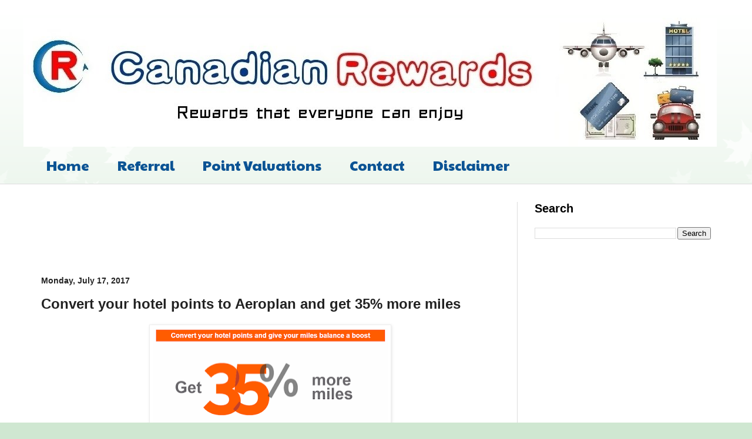

--- FILE ---
content_type: text/html; charset=UTF-8
request_url: https://www.canadianrewards.net/2017/07/convert-your-hotel-points-to-aeroplan.html
body_size: 18187
content:
<!DOCTYPE html>
<html class='v2' dir='ltr' lang='en' xmlns='http://www.w3.org/1999/xhtml' xmlns:b='http://www.google.com/2005/gml/b' xmlns:data='http://www.google.com/2005/gml/data' xmlns:expr='http://www.google.com/2005/gml/expr'>
<head>
<link href='https://www.blogger.com/static/v1/widgets/335934321-css_bundle_v2.css' rel='stylesheet' type='text/css'/>
<meta content='width=1100' name='viewport'/>
<meta content='text/html; charset=UTF-8' http-equiv='Content-Type'/>
<meta content='blogger' name='generator'/>
<link href='https://www.canadianrewards.net/favicon.ico' rel='icon' type='image/x-icon'/>
<link href='https://www.canadianrewards.net/2017/07/convert-your-hotel-points-to-aeroplan.html' rel='canonical'/>
<link rel="alternate" type="application/atom+xml" title="Canadian Rewards - Atom" href="https://www.canadianrewards.net/feeds/posts/default" />
<link rel="alternate" type="application/rss+xml" title="Canadian Rewards - RSS" href="https://www.canadianrewards.net/feeds/posts/default?alt=rss" />
<link rel="service.post" type="application/atom+xml" title="Canadian Rewards - Atom" href="https://www.blogger.com/feeds/4162193750009193738/posts/default" />

<link rel="alternate" type="application/atom+xml" title="Canadian Rewards - Atom" href="https://www.canadianrewards.net/feeds/9099249809412034479/comments/default" />
<!--Can't find substitution for tag [blog.ieCssRetrofitLinks]-->
<link href='https://blogger.googleusercontent.com/img/b/R29vZ2xl/AVvXsEjuw6_VCLNcYyKm4eAWJWfT6UAGPx_HdBMhFNMrHngeRKt1POV5gjuUq0R-DTQfti6duNV2nclrdtv62znw9D0VOfAhdz7ZYYJjN3yDdKuWP_KMwlPQI-qhairdK8Y8-66u2VVi-2AM9Es/s400/aeroplan35.png' rel='image_src'/>
<meta content='https://www.canadianrewards.net/2017/07/convert-your-hotel-points-to-aeroplan.html' property='og:url'/>
<meta content='Convert your hotel points to Aeroplan and get 35% more miles' property='og:title'/>
<meta content='  Deal Link:  https://www.aeroplan.com/promotions/promotion_details.do?promotion=Promo_Summer2017Conversion  Expiry: Aug 21, 2017   When you...' property='og:description'/>
<meta content='https://blogger.googleusercontent.com/img/b/R29vZ2xl/AVvXsEjuw6_VCLNcYyKm4eAWJWfT6UAGPx_HdBMhFNMrHngeRKt1POV5gjuUq0R-DTQfti6duNV2nclrdtv62znw9D0VOfAhdz7ZYYJjN3yDdKuWP_KMwlPQI-qhairdK8Y8-66u2VVi-2AM9Es/w1200-h630-p-k-no-nu/aeroplan35.png' property='og:image'/>
<title>Convert your hotel points to Aeroplan and get 35% more miles</title>
<style type='text/css'>@font-face{font-family:'Paytone One';font-style:normal;font-weight:400;font-display:swap;src:url(//fonts.gstatic.com/s/paytoneone/v25/0nksC9P7MfYHj2oFtYm2ChTigPvfiwq-FQc.woff2)format('woff2');unicode-range:U+0102-0103,U+0110-0111,U+0128-0129,U+0168-0169,U+01A0-01A1,U+01AF-01B0,U+0300-0301,U+0303-0304,U+0308-0309,U+0323,U+0329,U+1EA0-1EF9,U+20AB;}@font-face{font-family:'Paytone One';font-style:normal;font-weight:400;font-display:swap;src:url(//fonts.gstatic.com/s/paytoneone/v25/0nksC9P7MfYHj2oFtYm2ChTjgPvfiwq-FQc.woff2)format('woff2');unicode-range:U+0100-02BA,U+02BD-02C5,U+02C7-02CC,U+02CE-02D7,U+02DD-02FF,U+0304,U+0308,U+0329,U+1D00-1DBF,U+1E00-1E9F,U+1EF2-1EFF,U+2020,U+20A0-20AB,U+20AD-20C0,U+2113,U+2C60-2C7F,U+A720-A7FF;}@font-face{font-family:'Paytone One';font-style:normal;font-weight:400;font-display:swap;src:url(//fonts.gstatic.com/s/paytoneone/v25/0nksC9P7MfYHj2oFtYm2ChTtgPvfiwq-.woff2)format('woff2');unicode-range:U+0000-00FF,U+0131,U+0152-0153,U+02BB-02BC,U+02C6,U+02DA,U+02DC,U+0304,U+0308,U+0329,U+2000-206F,U+20AC,U+2122,U+2191,U+2193,U+2212,U+2215,U+FEFF,U+FFFD;}</style>
<style id='page-skin-1' type='text/css'><!--
/*
-----------------------------------------------
Blogger Template Style
Name:     Simple
Designer: Blogger
URL:      www.blogger.com
----------------------------------------------- */
/* Variable definitions
====================
<Variable name="keycolor" description="Main Color" type="color" default="#66bbdd"/>
<Group description="Page Text" selector="body">
<Variable name="body.font" description="Font" type="font"
default="normal normal 12px Arial, Tahoma, Helvetica, FreeSans, sans-serif"/>
<Variable name="body.text.color" description="Text Color" type="color" default="#222222"/>
</Group>
<Group description="Backgrounds" selector=".body-fauxcolumns-outer">
<Variable name="body.background.color" description="Outer Background" type="color" default="#66bbdd"/>
<Variable name="content.background.color" description="Main Background" type="color" default="#ffffff"/>
<Variable name="header.background.color" description="Header Background" type="color" default="transparent"/>
</Group>
<Group description="Links" selector=".main-outer">
<Variable name="link.color" description="Link Color" type="color" default="#2288bb"/>
<Variable name="link.visited.color" description="Visited Color" type="color" default="#888888"/>
<Variable name="link.hover.color" description="Hover Color" type="color" default="#33aaff"/>
</Group>
<Group description="Blog Title" selector=".header h1">
<Variable name="header.font" description="Font" type="font"
default="normal normal 60px Arial, Tahoma, Helvetica, FreeSans, sans-serif"/>
<Variable name="header.text.color" description="Title Color" type="color" default="#3399bb" />
</Group>
<Group description="Blog Description" selector=".header .description">
<Variable name="description.text.color" description="Description Color" type="color"
default="#777777" />
</Group>
<Group description="Tabs Text" selector=".tabs-inner .widget li a">
<Variable name="tabs.font" description="Font" type="font"
default="normal normal 14px Arial, Tahoma, Helvetica, FreeSans, sans-serif"/>
<Variable name="tabs.text.color" description="Text Color" type="color" default="#999999"/>
<Variable name="tabs.selected.text.color" description="Selected Color" type="color" default="#000000"/>
</Group>
<Group description="Tabs Background" selector=".tabs-outer .PageList">
<Variable name="tabs.background.color" description="Background Color" type="color" default="#f5f5f5"/>
<Variable name="tabs.selected.background.color" description="Selected Color" type="color" default="#eeeeee"/>
</Group>
<Group description="Post Title" selector="h3.post-title, .comments h4">
<Variable name="post.title.font" description="Font" type="font"
default="normal normal 22px Arial, Tahoma, Helvetica, FreeSans, sans-serif"/>
</Group>
<Group description="Date Header" selector=".date-header">
<Variable name="date.header.color" description="Text Color" type="color"
default="#222222"/>
<Variable name="date.header.background.color" description="Background Color" type="color"
default="transparent"/>
<Variable name="date.header.font" description="Text Font" type="font"
default="normal bold 11px Arial, Tahoma, Helvetica, FreeSans, sans-serif"/>
<Variable name="date.header.padding" description="Date Header Padding" type="string" default="inherit"/>
<Variable name="date.header.letterspacing" description="Date Header Letter Spacing" type="string" default="inherit"/>
<Variable name="date.header.margin" description="Date Header Margin" type="string" default="inherit"/>
</Group>
<Group description="Post Footer" selector=".post-footer">
<Variable name="post.footer.text.color" description="Text Color" type="color" default="#666666"/>
<Variable name="post.footer.background.color" description="Background Color" type="color"
default="#f9f9f9"/>
<Variable name="post.footer.border.color" description="Shadow Color" type="color" default="#eeeeee"/>
</Group>
<Group description="Gadgets" selector="h2">
<Variable name="widget.title.font" description="Title Font" type="font"
default="normal bold 11px Arial, Tahoma, Helvetica, FreeSans, sans-serif"/>
<Variable name="widget.title.text.color" description="Title Color" type="color" default="#000000"/>
<Variable name="widget.alternate.text.color" description="Alternate Color" type="color" default="#999999"/>
</Group>
<Group description="Images" selector=".main-inner">
<Variable name="image.background.color" description="Background Color" type="color" default="#ffffff"/>
<Variable name="image.border.color" description="Border Color" type="color" default="#eeeeee"/>
<Variable name="image.text.color" description="Caption Text Color" type="color" default="#222222"/>
</Group>
<Group description="Accents" selector=".content-inner">
<Variable name="body.rule.color" description="Separator Line Color" type="color" default="#eeeeee"/>
<Variable name="tabs.border.color" description="Tabs Border Color" type="color" default="#dddddd"/>
</Group>
<Variable name="body.background" description="Body Background" type="background"
color="#cfe7d1" default="$(color) none repeat scroll top left"/>
<Variable name="body.background.override" description="Body Background Override" type="string" default=""/>
<Variable name="body.background.gradient.cap" description="Body Gradient Cap" type="url"
default="url(https://resources.blogblog.com/blogblog/data/1kt/simple/gradients_light.png)"/>
<Variable name="body.background.gradient.tile" description="Body Gradient Tile" type="url"
default="url(https://resources.blogblog.com/blogblog/data/1kt/simple/body_gradient_tile_light.png)"/>
<Variable name="content.background.color.selector" description="Content Background Color Selector" type="string" default=".content-inner"/>
<Variable name="content.padding" description="Content Padding" type="length" default="10px" min="0" max="100px"/>
<Variable name="content.padding.horizontal" description="Content Horizontal Padding" type="length" default="0" min="0" max="100px"/>
<Variable name="content.shadow.spread" description="Content Shadow Spread" type="length" default="40px" min="0" max="100px"/>
<Variable name="content.shadow.spread.webkit" description="Content Shadow Spread (WebKit)" type="length" default="5px" min="0" max="100px"/>
<Variable name="content.shadow.spread.ie" description="Content Shadow Spread (IE)" type="length" default="10px" min="0" max="100px"/>
<Variable name="main.border.width" description="Main Border Width" type="length" default="0" min="0" max="10px"/>
<Variable name="header.background.gradient" description="Header Gradient" type="url" default="none"/>
<Variable name="header.shadow.offset.left" description="Header Shadow Offset Left" type="length" default="-1px" min="-50px" max="50px"/>
<Variable name="header.shadow.offset.top" description="Header Shadow Offset Top" type="length" default="-1px" min="-50px" max="50px"/>
<Variable name="header.shadow.spread" description="Header Shadow Spread" type="length" default="1px" min="0" max="100px"/>
<Variable name="header.padding" description="Header Padding" type="length" default="30px" min="0" max="100px"/>
<Variable name="header.border.size" description="Header Border Size" type="length" default="1px" min="0" max="10px"/>
<Variable name="header.bottom.border.size" description="Header Bottom Border Size" type="length" default="0" min="0" max="10px"/>
<Variable name="header.border.horizontalsize" description="Header Horizontal Border Size" type="length" default="0" min="0" max="10px"/>
<Variable name="description.text.size" description="Description Text Size" type="string" default="140%"/>
<Variable name="tabs.margin.top" description="Tabs Margin Top" type="length" default="0" min="0" max="100px"/>
<Variable name="tabs.margin.side" description="Tabs Side Margin" type="length" default="30px" min="0" max="100px"/>
<Variable name="tabs.background.gradient" description="Tabs Background Gradient" type="url"
default="url(https://resources.blogblog.com/blogblog/data/1kt/simple/gradients_light.png)"/>
<Variable name="tabs.border.width" description="Tabs Border Width" type="length" default="1px" min="0" max="10px"/>
<Variable name="tabs.bevel.border.width" description="Tabs Bevel Border Width" type="length" default="1px" min="0" max="10px"/>
<Variable name="post.margin.bottom" description="Post Bottom Margin" type="length" default="25px" min="0" max="100px"/>
<Variable name="image.border.small.size" description="Image Border Small Size" type="length" default="2px" min="0" max="10px"/>
<Variable name="image.border.large.size" description="Image Border Large Size" type="length" default="5px" min="0" max="10px"/>
<Variable name="page.width.selector" description="Page Width Selector" type="string" default=".region-inner"/>
<Variable name="page.width" description="Page Width" type="string" default="auto"/>
<Variable name="main.section.margin" description="Main Section Margin" type="length" default="15px" min="0" max="100px"/>
<Variable name="main.padding" description="Main Padding" type="length" default="15px" min="0" max="100px"/>
<Variable name="main.padding.top" description="Main Padding Top" type="length" default="30px" min="0" max="100px"/>
<Variable name="main.padding.bottom" description="Main Padding Bottom" type="length" default="30px" min="0" max="100px"/>
<Variable name="paging.background"
color="#ffffff"
description="Background of blog paging area" type="background"
default="transparent none no-repeat scroll top center"/>
<Variable name="footer.bevel" description="Bevel border length of footer" type="length" default="0" min="0" max="10px"/>
<Variable name="mobile.background.overlay" description="Mobile Background Overlay" type="string"
default="transparent none repeat scroll top left"/>
<Variable name="mobile.background.size" description="Mobile Background Size" type="string" default="auto"/>
<Variable name="mobile.button.color" description="Mobile Button Color" type="color" default="#ffffff" />
<Variable name="startSide" description="Side where text starts in blog language" type="automatic" default="left"/>
<Variable name="endSide" description="Side where text ends in blog language" type="automatic" default="right"/>
*/
/* Content
----------------------------------------------- */
body {
font: normal normal 16px Arial, Tahoma, Helvetica, FreeSans, sans-serif;
color: #222222;
background: #cfe7d1 url(//themes.googleusercontent.com/image?id=0BwVBOzw_-hbMNzE5NTg3YzUtMGU0Mi00OWQ3LTg2NjUtODk1OGVlMjg1YjZj) repeat-x fixed top center /* Credit: Jason Morrow (http://jasonmorrow.etsy.com) */;
padding: 0 0 0 0;
background-attachment: scroll;
}
html body .content-outer {
min-width: 0;
max-width: 100%;
width: 100%;
}
h2 {
font-size: 22px;
}
a:link {
text-decoration:none;
color: #073763;
}
a:visited {
text-decoration:none;
color: #073763;
}
a:hover {
text-decoration:underline;
color: #3d85c6;
}
.body-fauxcolumn-outer .fauxcolumn-inner {
background: transparent none repeat scroll top left;
_background-image: none;
}
.body-fauxcolumn-outer .cap-top {
position: absolute;
z-index: 1;
height: 400px;
width: 100%;
}
.body-fauxcolumn-outer .cap-top .cap-left {
width: 100%;
background: transparent none repeat-x scroll top left;
_background-image: none;
}
.content-outer {
-moz-box-shadow: 0 0 0 rgba(0, 0, 0, .15);
-webkit-box-shadow: 0 0 0 rgba(0, 0, 0, .15);
-goog-ms-box-shadow: 0 0 0 #333333;
box-shadow: 0 0 0 rgba(0, 0, 0, .15);
margin-bottom: 1px;
}
.content-inner {
padding: 0 0;
}
.main-outer, .footer-outer {
background-color: #ffffff;
}
/* Header
----------------------------------------------- */
.header-outer {
background: transparent none repeat-x scroll 0 -400px;
_background-image: none;
}
.Header h1 {
font: normal normal 70px Arial, Tahoma, Helvetica, FreeSans, sans-serif;
color: #249fa3;
text-shadow: 0 0 0 rgba(0, 0, 0, .2);
}
.Header h1 a {
color: #249fa3;
}
.Header .description {
font-size: 200%;
color: #444444;
}
.header-inner .Header .titlewrapper {
padding: 22px 30px;
}
.header-inner .Header .descriptionwrapper {
padding: 0 30px;
}
/* Tabs
----------------------------------------------- */
.tabs-inner .section:first-child {
border-top: 0 solid #dddddd;
}
.tabs-inner .section:first-child ul {
margin-top: -0;
border-top: 0 solid #dddddd;
border-left: 0 solid #dddddd;
border-right: 0 solid #dddddd;
}
.tabs-inner .widget ul {
background: transparent none repeat-x scroll 0 -800px;
_background-image: none;
border-bottom: 0 solid #dddddd;
margin-top: 0;
margin-left: -0;
margin-right: -0;
}
.tabs-inner .widget li a {
display: inline-block;
padding: .6em 1em;
font: normal normal 24px Paytone One;
color: #0b5394;
border-left: 0 solid #ffffff;
border-right: 0 solid #dddddd;
}
.tabs-inner .widget li:first-child a {
border-left: none;
}
.tabs-inner .widget li.selected a, .tabs-inner .widget li a:hover {
color: #990000;
background-color: transparent;
text-decoration: none;
}
/* Columns
----------------------------------------------- */
.main-outer {
border-top: 1px solid #dddddd;
}
.fauxcolumn-left-outer .fauxcolumn-inner {
border-right: 1px solid #dddddd;
}
.fauxcolumn-right-outer .fauxcolumn-inner {
border-left: 1px solid #dddddd;
}
/* Headings
----------------------------------------------- */
div.widget > h2,
div.widget h2.title {
margin: 0 0 1em 0;
font: normal bold 20px Arial, Tahoma, Helvetica, FreeSans, sans-serif;
color: #000000;
}
/* Widgets
----------------------------------------------- */
.widget .zippy {
color: #999999;
text-shadow: 2px 2px 1px rgba(0, 0, 0, .1);
}
.widget .popular-posts ul {
list-style: none;
}
/* Posts
----------------------------------------------- */
h2.date-header {
font: normal bold 14px Arial, Tahoma, Helvetica, FreeSans, sans-serif;
}
.date-header span {
background-color: transparent;
color: #222222;
padding: inherit;
letter-spacing: inherit;
margin: inherit;
}
.main-inner {
padding-top: 30px;
padding-bottom: 30px;
}
.main-inner .column-center-inner {
padding: 0 15px;
}
.main-inner .column-center-inner .section {
margin: 0 15px;
}
.post {
margin: 0 0 25px 0;
}
h3.post-title, .comments h4 {
font: normal bold 24px Arial, Tahoma, Helvetica, FreeSans, sans-serif;
margin: .75em 0 0;
}
.post-body {
font-size: 110%;
line-height: 1.4;
position: relative;
}
.post-body img, .post-body .tr-caption-container, .Profile img, .Image img,
.BlogList .item-thumbnail img {
padding: 2px;
background: #ffffff;
border: 1px solid #eeeeee;
-moz-box-shadow: 1px 1px 5px rgba(0, 0, 0, .1);
-webkit-box-shadow: 1px 1px 5px rgba(0, 0, 0, .1);
box-shadow: 1px 1px 5px rgba(0, 0, 0, .1);
}
.post-body img, .post-body .tr-caption-container {
padding: 5px;
}
.post-body .tr-caption-container {
color: #222222;
}
.post-body .tr-caption-container img {
padding: 0;
background: transparent;
border: none;
-moz-box-shadow: 0 0 0 rgba(0, 0, 0, .1);
-webkit-box-shadow: 0 0 0 rgba(0, 0, 0, .1);
box-shadow: 0 0 0 rgba(0, 0, 0, .1);
}
.post-header {
margin: 0 0 1.5em;
line-height: 1.6;
font-size: 90%;
}
.post-footer {
margin: 20px -2px 0;
padding: 5px 10px;
color: #666666;
background-color: #f9f9f9;
border-bottom: 1px solid #eeeeee;
line-height: 1.6;
font-size: 90%;
}
#comments .comment-author {
padding-top: 1.5em;
border-top: 1px solid #dddddd;
background-position: 0 1.5em;
}
#comments .comment-author:first-child {
padding-top: 0;
border-top: none;
}
.avatar-image-container {
margin: .2em 0 0;
}
#comments .avatar-image-container img {
border: 1px solid #eeeeee;
}
/* Comments
----------------------------------------------- */
.comments .comments-content .icon.blog-author {
background-repeat: no-repeat;
background-image: url([data-uri]);
}
.comments .comments-content .loadmore a {
border-top: 1px solid #999999;
border-bottom: 1px solid #999999;
}
.comments .comment-thread.inline-thread {
background-color: #f9f9f9;
}
.comments .continue {
border-top: 2px solid #999999;
}
/* Accents
---------------------------------------------- */
.section-columns td.columns-cell {
border-left: 1px solid #dddddd;
}
.blog-pager {
background: transparent none no-repeat scroll top center;
}
.blog-pager-older-link, .home-link,
.blog-pager-newer-link {
background-color: #ffffff;
padding: 5px;
}
.footer-outer {
border-top: 0 dashed #bbbbbb;
}
/* Mobile
----------------------------------------------- */
body.mobile  {
background-size: auto;
}
.mobile .body-fauxcolumn-outer {
background: transparent none repeat scroll top left;
}
.mobile .body-fauxcolumn-outer .cap-top {
background-size: 100% auto;
}
.mobile .content-outer {
-webkit-box-shadow: 0 0 3px rgba(0, 0, 0, .15);
box-shadow: 0 0 3px rgba(0, 0, 0, .15);
}
.mobile .tabs-inner .widget ul {
margin-left: 0;
margin-right: 0;
}
.mobile .post {
margin: 0;
}
.mobile .main-inner .column-center-inner .section {
margin: 0;
}
.mobile .date-header span {
padding: 0.1em 10px;
margin: 0 -10px;
}
.mobile h3.post-title {
margin: 0;
}
.mobile .blog-pager {
background: transparent none no-repeat scroll top center;
}
.mobile .footer-outer {
border-top: none;
}
.mobile .main-inner, .mobile .footer-inner {
background-color: #ffffff;
}
.mobile-index-contents {
color: #222222;
}
.mobile-link-button {
background-color: #073763;
}
.mobile-link-button a:link, .mobile-link-button a:visited {
color: #ffffff;
}
.mobile .tabs-inner .section:first-child {
border-top: none;
}
.mobile .tabs-inner .PageList .widget-content {
background-color: transparent;
color: #990000;
border-top: 0 solid #dddddd;
border-bottom: 0 solid #dddddd;
}
.mobile .tabs-inner .PageList .widget-content .pagelist-arrow {
border-left: 1px solid #dddddd;
}

--></style>
<style id='template-skin-1' type='text/css'><!--
body {
min-width: 1200px;
}
.content-outer, .content-fauxcolumn-outer, .region-inner {
min-width: 1200px;
max-width: 1200px;
_width: 1200px;
}
.main-inner .columns {
padding-left: 0px;
padding-right: 360px;
}
.main-inner .fauxcolumn-center-outer {
left: 0px;
right: 360px;
/* IE6 does not respect left and right together */
_width: expression(this.parentNode.offsetWidth -
parseInt("0px") -
parseInt("360px") + 'px');
}
.main-inner .fauxcolumn-left-outer {
width: 0px;
}
.main-inner .fauxcolumn-right-outer {
width: 360px;
}
.main-inner .column-left-outer {
width: 0px;
right: 100%;
margin-left: -0px;
}
.main-inner .column-right-outer {
width: 360px;
margin-right: -360px;
}
#layout {
min-width: 0;
}
#layout .content-outer {
min-width: 0;
width: 800px;
}
#layout .region-inner {
min-width: 0;
width: auto;
}
body#layout div.add_widget {
padding: 8px;
}
body#layout div.add_widget a {
margin-left: 32px;
}
--></style>
<style>
    body {background-image:url(\/\/themes.googleusercontent.com\/image?id=0BwVBOzw_-hbMNzE5NTg3YzUtMGU0Mi00OWQ3LTg2NjUtODk1OGVlMjg1YjZj);}
    
@media (max-width: 200px) { body {background-image:url(\/\/themes.googleusercontent.com\/image?id=0BwVBOzw_-hbMNzE5NTg3YzUtMGU0Mi00OWQ3LTg2NjUtODk1OGVlMjg1YjZj&options=w200);}}
@media (max-width: 400px) and (min-width: 201px) { body {background-image:url(\/\/themes.googleusercontent.com\/image?id=0BwVBOzw_-hbMNzE5NTg3YzUtMGU0Mi00OWQ3LTg2NjUtODk1OGVlMjg1YjZj&options=w400);}}
@media (max-width: 800px) and (min-width: 401px) { body {background-image:url(\/\/themes.googleusercontent.com\/image?id=0BwVBOzw_-hbMNzE5NTg3YzUtMGU0Mi00OWQ3LTg2NjUtODk1OGVlMjg1YjZj&options=w800);}}
@media (max-width: 1200px) and (min-width: 801px) { body {background-image:url(\/\/themes.googleusercontent.com\/image?id=0BwVBOzw_-hbMNzE5NTg3YzUtMGU0Mi00OWQ3LTg2NjUtODk1OGVlMjg1YjZj&options=w1200);}}
/* Last tag covers anything over one higher than the previous max-size cap. */
@media (min-width: 1201px) { body {background-image:url(\/\/themes.googleusercontent.com\/image?id=0BwVBOzw_-hbMNzE5NTg3YzUtMGU0Mi00OWQ3LTg2NjUtODk1OGVlMjg1YjZj&options=w1600);}}
  </style>
<link href='https://www.blogger.com/dyn-css/authorization.css?targetBlogID=4162193750009193738&amp;zx=7f4c4b1f-baa0-4b4a-8da6-ed9972eaf393' media='none' onload='if(media!=&#39;all&#39;)media=&#39;all&#39;' rel='stylesheet'/><noscript><link href='https://www.blogger.com/dyn-css/authorization.css?targetBlogID=4162193750009193738&amp;zx=7f4c4b1f-baa0-4b4a-8da6-ed9972eaf393' rel='stylesheet'/></noscript>
<meta name='google-adsense-platform-account' content='ca-host-pub-1556223355139109'/>
<meta name='google-adsense-platform-domain' content='blogspot.com'/>

<!-- data-ad-client=ca-pub-4625261464058912 -->

</head>
<body class='loading'>
<div class='navbar no-items section' id='navbar' name='Navbar'>
</div>
<div class='body-fauxcolumns'>
<div class='fauxcolumn-outer body-fauxcolumn-outer'>
<div class='cap-top'>
<div class='cap-left'></div>
<div class='cap-right'></div>
</div>
<div class='fauxborder-left'>
<div class='fauxborder-right'></div>
<div class='fauxcolumn-inner'>
</div>
</div>
<div class='cap-bottom'>
<div class='cap-left'></div>
<div class='cap-right'></div>
</div>
</div>
</div>
<div class='content'>
<div class='content-fauxcolumns'>
<div class='fauxcolumn-outer content-fauxcolumn-outer'>
<div class='cap-top'>
<div class='cap-left'></div>
<div class='cap-right'></div>
</div>
<div class='fauxborder-left'>
<div class='fauxborder-right'></div>
<div class='fauxcolumn-inner'>
</div>
</div>
<div class='cap-bottom'>
<div class='cap-left'></div>
<div class='cap-right'></div>
</div>
</div>
</div>
<div class='content-outer'>
<div class='content-cap-top cap-top'>
<div class='cap-left'></div>
<div class='cap-right'></div>
</div>
<div class='fauxborder-left content-fauxborder-left'>
<div class='fauxborder-right content-fauxborder-right'></div>
<div class='content-inner'>
<header>
<div class='header-outer'>
<div class='header-cap-top cap-top'>
<div class='cap-left'></div>
<div class='cap-right'></div>
</div>
<div class='fauxborder-left header-fauxborder-left'>
<div class='fauxborder-right header-fauxborder-right'></div>
<div class='region-inner header-inner'>
<div class='header section' id='header' name='Header'><div class='widget Header' data-version='1' id='Header1'>
<div id='header-inner'>
<a href='https://www.canadianrewards.net/' style='display: block'>
<img alt='Canadian Rewards' height='220px; ' id='Header1_headerimg' src='https://blogger.googleusercontent.com/img/b/R29vZ2xl/AVvXsEhxWWXNxd6GUyqp-p9bfvHLQ4pfEkJ7VstwS69IDj4wzMMvd3PGtZblk12GKWdEXxd1ch1spraSSmfHCC195ewaKR12fh5wx3CdM3CUyzxXq1hBdiL22sMy-2128e0t7n-Um9au3oqpLsA/s1600/final+eng+logo.jpg' style='display: block' width='1180px; '/>
</a>
</div>
</div></div>
</div>
</div>
<div class='header-cap-bottom cap-bottom'>
<div class='cap-left'></div>
<div class='cap-right'></div>
</div>
</div>
</header>
<div class='tabs-outer'>
<div class='tabs-cap-top cap-top'>
<div class='cap-left'></div>
<div class='cap-right'></div>
</div>
<div class='fauxborder-left tabs-fauxborder-left'>
<div class='fauxborder-right tabs-fauxborder-right'></div>
<div class='region-inner tabs-inner'>
<div class='tabs section' id='crosscol' name='Cross-Column'><div class='widget PageList' data-version='1' id='PageList1'>
<h2>Pages</h2>
<div class='widget-content'>
<ul>
<li>
<a href='https://www.canadianrewards.net/'>Home</a>
</li>
<li>
<a href='https://www.canadianrewards.net/p/referral.html'>Referral</a>
</li>
<li>
<a href='https://www.canadianrewards.net/2019/03/point-valuations.html'>Point Valuations</a>
</li>
<li>
<a href='https://www.canadianrewards.net/p/contact.html'>Contact</a>
</li>
<li>
<a href='https://www.canadianrewards.net/p/disclaimer.html'>Disclaimer</a>
</li>
</ul>
<div class='clear'></div>
</div>
</div></div>
<div class='tabs no-items section' id='crosscol-overflow' name='Cross-Column 2'></div>
</div>
</div>
<div class='tabs-cap-bottom cap-bottom'>
<div class='cap-left'></div>
<div class='cap-right'></div>
</div>
</div>
<div class='main-outer'>
<div class='main-cap-top cap-top'>
<div class='cap-left'></div>
<div class='cap-right'></div>
</div>
<div class='fauxborder-left main-fauxborder-left'>
<div class='fauxborder-right main-fauxborder-right'></div>
<div class='region-inner main-inner'>
<div class='columns fauxcolumns'>
<div class='fauxcolumn-outer fauxcolumn-center-outer'>
<div class='cap-top'>
<div class='cap-left'></div>
<div class='cap-right'></div>
</div>
<div class='fauxborder-left'>
<div class='fauxborder-right'></div>
<div class='fauxcolumn-inner'>
</div>
</div>
<div class='cap-bottom'>
<div class='cap-left'></div>
<div class='cap-right'></div>
</div>
</div>
<div class='fauxcolumn-outer fauxcolumn-left-outer'>
<div class='cap-top'>
<div class='cap-left'></div>
<div class='cap-right'></div>
</div>
<div class='fauxborder-left'>
<div class='fauxborder-right'></div>
<div class='fauxcolumn-inner'>
</div>
</div>
<div class='cap-bottom'>
<div class='cap-left'></div>
<div class='cap-right'></div>
</div>
</div>
<div class='fauxcolumn-outer fauxcolumn-right-outer'>
<div class='cap-top'>
<div class='cap-left'></div>
<div class='cap-right'></div>
</div>
<div class='fauxborder-left'>
<div class='fauxborder-right'></div>
<div class='fauxcolumn-inner'>
</div>
</div>
<div class='cap-bottom'>
<div class='cap-left'></div>
<div class='cap-right'></div>
</div>
</div>
<!-- corrects IE6 width calculation -->
<div class='columns-inner'>
<div class='column-center-outer'>
<div class='column-center-inner'>
<div class='main section' id='main' name='Main'><div class='widget AdSense' data-version='1' id='AdSense1'>
<div class='widget-content'>
<script type="text/javascript">
    google_ad_client = "ca-pub-4625261464058912";
    google_ad_host = "ca-host-pub-1556223355139109";
    google_ad_slot = "1209106987";
    google_ad_width = 728;
    google_ad_height = 90;
</script>
<!-- canadianrewardsnet_main_AdSense1_728x90_as -->
<script type="text/javascript"
src="https://pagead2.googlesyndication.com/pagead/show_ads.js">
</script>
<div class='clear'></div>
</div>
</div><div class='widget Blog' data-version='1' id='Blog1'>
<div class='blog-posts hfeed'>

          <div class="date-outer">
        
<h2 class='date-header'><span>Monday, July 17, 2017</span></h2>

          <div class="date-posts">
        
<div class='post-outer'>
<div class='post hentry' itemprop='blogPost' itemscope='itemscope' itemtype='http://schema.org/BlogPosting'>
<meta content='https://blogger.googleusercontent.com/img/b/R29vZ2xl/AVvXsEjuw6_VCLNcYyKm4eAWJWfT6UAGPx_HdBMhFNMrHngeRKt1POV5gjuUq0R-DTQfti6duNV2nclrdtv62znw9D0VOfAhdz7ZYYJjN3yDdKuWP_KMwlPQI-qhairdK8Y8-66u2VVi-2AM9Es/s400/aeroplan35.png' itemprop='image_url'/>
<meta content='4162193750009193738' itemprop='blogId'/>
<meta content='9099249809412034479' itemprop='postId'/>
<a name='9099249809412034479'></a>
<h3 class='post-title entry-title' itemprop='name'>
Convert your hotel points to Aeroplan and get 35% more miles
</h3>
<div class='post-header'>
<div class='post-header-line-1'></div>
</div>
<div class='post-body entry-content' id='post-body-9099249809412034479' itemprop='description articleBody'>
<div class="separator" style="clear: both; text-align: center;">
<a href="https://blogger.googleusercontent.com/img/b/R29vZ2xl/AVvXsEjuw6_VCLNcYyKm4eAWJWfT6UAGPx_HdBMhFNMrHngeRKt1POV5gjuUq0R-DTQfti6duNV2nclrdtv62znw9D0VOfAhdz7ZYYJjN3yDdKuWP_KMwlPQI-qhairdK8Y8-66u2VVi-2AM9Es/s1600/aeroplan35.png" imageanchor="1" style="margin-left: 1em; margin-right: 1em;"><img border="0" data-original-height="610" data-original-width="873" height="278" src="https://blogger.googleusercontent.com/img/b/R29vZ2xl/AVvXsEjuw6_VCLNcYyKm4eAWJWfT6UAGPx_HdBMhFNMrHngeRKt1POV5gjuUq0R-DTQfti6duNV2nclrdtv62znw9D0VOfAhdz7ZYYJjN3yDdKuWP_KMwlPQI-qhairdK8Y8-66u2VVi-2AM9Es/s400/aeroplan35.png" width="400" /></a></div>
Deal Link:&nbsp;<a href="https://www.aeroplan.com/promotions/promotion_details.do?promotion=Promo_Summer2017Conversion" rel="nofollow" target="_blank">https://www.aeroplan.com/promotions/promotion_details.do?promotion=Promo_Summer2017Conversion</a><br />
Expiry: Aug 21, 2017<br />
<br />
When you convert your hotel points to Aeroplan before Aug 21, 2017, you can get 35% more miles.&nbsp;Qualifying hotel partners:<br />
<div class="separator" style="clear: both; text-align: center;">
<a href="https://blogger.googleusercontent.com/img/b/R29vZ2xl/AVvXsEhtKpfcKxkJALD0bcSCAQbvB1FfpP-OPCmPKXdiBdv4EbI_LUL8PHm_3gugulrnb72C27YyEOoHD2Y99ZoimGmnGx1OkGZe9VysX1yafffBt6-WBkTr2jM6iDCYuzSlKJ2fN6gPg-oGUOc/s1600/hotel05.png" imageanchor="1" style="margin-left: 1em; margin-right: 1em;"><img border="0" data-original-height="166" data-original-width="793" height="132" src="https://blogger.googleusercontent.com/img/b/R29vZ2xl/AVvXsEhtKpfcKxkJALD0bcSCAQbvB1FfpP-OPCmPKXdiBdv4EbI_LUL8PHm_3gugulrnb72C27YyEOoHD2Y99ZoimGmnGx1OkGZe9VysX1yafffBt6-WBkTr2jM6iDCYuzSlKJ2fN6gPg-oGUOc/s640/hotel05.png" width="640" /></a></div>
Note: Bonus Aeroplan Miles may take up to 4&#8209;6 weeks to be credited after the promotional offer end date of August 21, 2017. Bonus Aeroplan Miles received from the exchange of hotel loyalty program points into Aeroplan Miles are not eligible for status in the Aeroplan program.
<div style='clear: both;'></div>
</div>
<div class='post-footer'>
<div class='post-footer-line post-footer-line-1'><span class='post-timestamp'>
</span>
<span class='post-comment-link'>
</span>
<span class='post-icons'>
<span class='item-control blog-admin pid-514124925'>
<a href='https://www.blogger.com/post-edit.g?blogID=4162193750009193738&postID=9099249809412034479&from=pencil' title='Edit Post'>
<img alt='' class='icon-action' height='18' src='https://resources.blogblog.com/img/icon18_edit_allbkg.gif' width='18'/>
</a>
</span>
</span>
<div class='post-share-buttons goog-inline-block'>
</div>
<span class='post-backlinks post-comment-link'>
</span>
</div>
<div class='post-footer-line post-footer-line-2'><span class='post-labels'>
Labels:
<a href='https://www.canadianrewards.net/search/label/2017.08' rel='tag'>2017.08</a>,
<a href='https://www.canadianrewards.net/search/label/Aeroplan' rel='tag'>Aeroplan</a>
</span>
</div>
<div class='post-footer-line post-footer-line-3'><span class='reaction-buttons'>
</span>
</div>
</div>
</div>
<div class='comments' id='comments'>
<a name='comments'></a>
</div>
</div>

        </div></div>
      
</div>
<div class='blog-pager' id='blog-pager'>
<span id='blog-pager-newer-link'>
<a class='blog-pager-newer-link' href='https://www.canadianrewards.net/2017/07/amex-spg-welcome-bonus-25000.html' id='Blog1_blog-pager-newer-link' title='Newer Post'>Newer Post</a>
</span>
<span id='blog-pager-older-link'>
<a class='blog-pager-older-link' href='https://www.canadianrewards.net/2017/07/get-more-when-you-buy-westjet-dollars.html' id='Blog1_blog-pager-older-link' title='Older Post'>Older Post</a>
</span>
<a class='home-link' href='https://www.canadianrewards.net/'>Home</a>
</div>
<div class='clear'></div>
<div class='post-feeds'>
</div>
</div><div class='widget HTML' data-version='1' id='HTML2'>
<script type='text/javascript'>
                var disqus_shortname = 'wwwcanadianrewardsnet';
                var disqus_blogger_current_url = "https://www.canadianrewards.net/2017/07/convert-your-hotel-points-to-aeroplan.html";
                if (!disqus_blogger_current_url.length) {
                    disqus_blogger_current_url = "https://www.canadianrewards.net/2017/07/convert-your-hotel-points-to-aeroplan.html";
                }
                var disqus_blogger_homepage_url = "https://www.canadianrewards.net/";
                var disqus_blogger_canonical_homepage_url = "https://www.canadianrewards.net/";
            </script>
<style type='text/css'>
                    #comments {display:none;}
                </style>
<script type='text/javascript'>
                    (function() {
                        var bloggerjs = document.createElement('script');
                        bloggerjs.type = 'text/javascript';
                        bloggerjs.async = true;
                        bloggerjs.src = '//'+disqus_shortname+'.disqus.com/blogger_item.js';
                        (document.getElementsByTagName('head')[0] || document.getElementsByTagName('body')[0]).appendChild(bloggerjs);
                    })();
                </script>
<style type='text/css'>
                    .post-comment-link { visibility: hidden; }
                </style>
<script type='text/javascript'>
                (function() {
                    var bloggerjs = document.createElement('script');
                    bloggerjs.type = 'text/javascript';
                    bloggerjs.async = true;
                    bloggerjs.src = '//'+disqus_shortname+'.disqus.com/blogger_index.js';
                    (document.getElementsByTagName('head')[0] || document.getElementsByTagName('body')[0]).appendChild(bloggerjs);
                })();
                </script>
</div></div>
</div>
</div>
<div class='column-left-outer'>
<div class='column-left-inner'>
<aside>
</aside>
</div>
</div>
<div class='column-right-outer'>
<div class='column-right-inner'>
<aside>
<div class='sidebar section' id='sidebar-right-1'><div class='widget BlogSearch' data-version='1' id='BlogSearch2'>
<h2 class='title'>Search</h2>
<div class='widget-content'>
<div id='BlogSearch2_form'>
<form action='https://www.canadianrewards.net/search' class='gsc-search-box' target='_top'>
<table cellpadding='0' cellspacing='0' class='gsc-search-box'>
<tbody>
<tr>
<td class='gsc-input'>
<input autocomplete='off' class='gsc-input' name='q' size='10' title='search' type='text' value=''/>
</td>
<td class='gsc-search-button'>
<input class='gsc-search-button' title='search' type='submit' value='Search'/>
</td>
</tr>
</tbody>
</table>
</form>
</div>
</div>
<div class='clear'></div>
</div><div class='widget AdSense' data-version='1' id='AdSense2'>
<div class='widget-content'>
<script type="text/javascript">
    google_ad_client = "ca-pub-4625261464058912";
    google_ad_host = "ca-host-pub-1556223355139109";
    google_ad_slot = "4589407153";
    google_ad_width = 300;
    google_ad_height = 600;
</script>
<!-- canadianrewardsnet_sidebar-right-1_AdSense2_300x600_as -->
<script type="text/javascript"
src="https://pagead2.googlesyndication.com/pagead/show_ads.js">
</script>
<div class='clear'></div>
</div>
</div><div class='widget PopularPosts' data-version='1' id='PopularPosts1'>
<h2>Popular Deals This Week</h2>
<div class='widget-content popular-posts'>
<ul>
<li>
<a href='https://www.canadianrewards.net/2019/02/shoppers-drug-mart-bonus-redemption.html'>Shoppers Drug Mart: Bonus Redemption Event</a>
</li>
<li>
<a href='https://www.canadianrewards.net/2026/01/book-sao-paulo-for-chance-to-win-100000.html'>Book Sao Paulo for a chance to win 100,000 WestJet points</a>
</li>
<li>
<a href='https://www.canadianrewards.net/2026/01/fizz-mobile-15-day-free-trail.html'>Fizz Mobile 15-day Free Trail</a>
</li>
<li>
<a href='https://www.canadianrewards.net/2020/04/wealthsimple-trade-referral-program.html'>Wealthsimple Trade Referral Program</a>
</li>
<li>
<a href='https://www.canadianrewards.net/2026/01/qtrade-get-up-to-5000-cash-back-when.html'>Qtrade: Get up to $5000 cash back when you open a new account and invest</a>
</li>
<li>
<a href='https://www.canadianrewards.net/2021/10/new-triangle-mastercard-offer-get-250.html'>New Triangle MasterCard Offer: Get $250 Bonus CT Money (Expired)</a>
</li>
<li>
<a href='https://www.canadianrewards.net/2023/12/amex-offer-for-turbotax.html'>AmEx Offers for TurboTax</a>
</li>
<li>
<a href='https://www.canadianrewards.net/2017/12/how-to-buy-bitcoin-in-canada.html'>How to buy Bitcoin in Canada</a>
</li>
<li>
<a href='https://www.canadianrewards.net/2021/12/shakepay-visa-prepaid-card-introduction.html'>Shakepay Visa Prepaid Card Introduction</a>
</li>
<li>
<a href='https://www.canadianrewards.net/2025/12/westjet-rbc-wemc-earn-up-to-70000.html'>WestJet RBC WEMC: Earn up to 70000 WestJet points + FYF </a>
</li>
</ul>
<div class='clear'></div>
</div>
</div><div class='widget AdSense' data-version='1' id='AdSense4'>
<div class='widget-content'>
<script type="text/javascript">
    google_ad_client = "ca-pub-4625261464058912";
    google_ad_host = "ca-host-pub-1556223355139109";
    google_ad_slot = "6230398755";
    google_ad_width = 300;
    google_ad_height = 250;
</script>
<!-- canadianrewardsnet_sidebar-right-1_AdSense4_300x250_as -->
<script type="text/javascript"
src="https://pagead2.googlesyndication.com/pagead/show_ads.js">
</script>
<div class='clear'></div>
</div>
</div><div class='widget HTML' data-version='1' id='HTML3'>
<div class='widget-content'>
<div id="recentcomments" class="dsq-widget">
<h2>Recent Comments</h2>
<script type="text/javascript" src="//wwwcanadianrewardsnet.disqus.com/recent_comments_widget.js?num_items=10&amp;hide_avatars=0&amp;avatar_size=32&amp;excerpt_length=64&amp;hide_mods=0"></script>
</div>
</div>
<div class='clear'></div>
</div><div class='widget AdSense' data-version='1' id='AdSense5'>
<div class='widget-content'>
<script type="text/javascript">
    google_ad_client = "ca-pub-4625261464058912";
    google_ad_host = "ca-host-pub-1556223355139109";
    google_ad_slot = "3356679552";
    google_ad_width = 300;
    google_ad_height = 250;
</script>
<!-- canadianrewardsnet_sidebar-right-1_AdSense5_300x250_as -->
<script type="text/javascript"
src="https://pagead2.googlesyndication.com/pagead/show_ads.js">
</script>
<div class='clear'></div>
</div>
</div><div class='widget Label' data-version='1' id='Label1'>
<h2>Labels</h2>
<div class='widget-content cloud-label-widget-content'>
<span class='label-size label-size-1'>
<a dir='ltr' href='https://www.canadianrewards.net/search/label/2016.04'>2016.04</a>
</span>
<span class='label-size label-size-3'>
<a dir='ltr' href='https://www.canadianrewards.net/search/label/2016.05'>2016.05</a>
</span>
<span class='label-size label-size-3'>
<a dir='ltr' href='https://www.canadianrewards.net/search/label/2016.06'>2016.06</a>
</span>
<span class='label-size label-size-2'>
<a dir='ltr' href='https://www.canadianrewards.net/search/label/2016.07'>2016.07</a>
</span>
<span class='label-size label-size-3'>
<a dir='ltr' href='https://www.canadianrewards.net/search/label/2016.08'>2016.08</a>
</span>
<span class='label-size label-size-3'>
<a dir='ltr' href='https://www.canadianrewards.net/search/label/2016.09'>2016.09</a>
</span>
<span class='label-size label-size-3'>
<a dir='ltr' href='https://www.canadianrewards.net/search/label/2016.10'>2016.10</a>
</span>
<span class='label-size label-size-3'>
<a dir='ltr' href='https://www.canadianrewards.net/search/label/2016.11'>2016.11</a>
</span>
<span class='label-size label-size-3'>
<a dir='ltr' href='https://www.canadianrewards.net/search/label/2016.12'>2016.12</a>
</span>
<span class='label-size label-size-2'>
<a dir='ltr' href='https://www.canadianrewards.net/search/label/2017.01'>2017.01</a>
</span>
<span class='label-size label-size-1'>
<a dir='ltr' href='https://www.canadianrewards.net/search/label/2017.02'>2017.02</a>
</span>
<span class='label-size label-size-3'>
<a dir='ltr' href='https://www.canadianrewards.net/search/label/2017.03'>2017.03</a>
</span>
<span class='label-size label-size-3'>
<a dir='ltr' href='https://www.canadianrewards.net/search/label/2017.04'>2017.04</a>
</span>
<span class='label-size label-size-2'>
<a dir='ltr' href='https://www.canadianrewards.net/search/label/2017.05'>2017.05</a>
</span>
<span class='label-size label-size-3'>
<a dir='ltr' href='https://www.canadianrewards.net/search/label/2017.06'>2017.06</a>
</span>
<span class='label-size label-size-3'>
<a dir='ltr' href='https://www.canadianrewards.net/search/label/2017.07'>2017.07</a>
</span>
<span class='label-size label-size-3'>
<a dir='ltr' href='https://www.canadianrewards.net/search/label/2017.08'>2017.08</a>
</span>
<span class='label-size label-size-3'>
<a dir='ltr' href='https://www.canadianrewards.net/search/label/2017.09'>2017.09</a>
</span>
<span class='label-size label-size-3'>
<a dir='ltr' href='https://www.canadianrewards.net/search/label/2017.10'>2017.10</a>
</span>
<span class='label-size label-size-3'>
<a dir='ltr' href='https://www.canadianrewards.net/search/label/2017.11'>2017.11</a>
</span>
<span class='label-size label-size-2'>
<a dir='ltr' href='https://www.canadianrewards.net/search/label/2017.12'>2017.12</a>
</span>
<span class='label-size label-size-2'>
<a dir='ltr' href='https://www.canadianrewards.net/search/label/2018.01'>2018.01</a>
</span>
<span class='label-size label-size-2'>
<a dir='ltr' href='https://www.canadianrewards.net/search/label/2018.02'>2018.02</a>
</span>
<span class='label-size label-size-2'>
<a dir='ltr' href='https://www.canadianrewards.net/search/label/2018.03'>2018.03</a>
</span>
<span class='label-size label-size-2'>
<a dir='ltr' href='https://www.canadianrewards.net/search/label/2018.04'>2018.04</a>
</span>
<span class='label-size label-size-1'>
<a dir='ltr' href='https://www.canadianrewards.net/search/label/2018.05'>2018.05</a>
</span>
<span class='label-size label-size-2'>
<a dir='ltr' href='https://www.canadianrewards.net/search/label/2018.06'>2018.06</a>
</span>
<span class='label-size label-size-2'>
<a dir='ltr' href='https://www.canadianrewards.net/search/label/2018.07'>2018.07</a>
</span>
<span class='label-size label-size-2'>
<a dir='ltr' href='https://www.canadianrewards.net/search/label/2018.08'>2018.08</a>
</span>
<span class='label-size label-size-2'>
<a dir='ltr' href='https://www.canadianrewards.net/search/label/2018.09'>2018.09</a>
</span>
<span class='label-size label-size-2'>
<a dir='ltr' href='https://www.canadianrewards.net/search/label/2018.10'>2018.10</a>
</span>
<span class='label-size label-size-3'>
<a dir='ltr' href='https://www.canadianrewards.net/search/label/2018.11'>2018.11</a>
</span>
<span class='label-size label-size-3'>
<a dir='ltr' href='https://www.canadianrewards.net/search/label/2018.12'>2018.12</a>
</span>
<span class='label-size label-size-2'>
<a dir='ltr' href='https://www.canadianrewards.net/search/label/2019.01'>2019.01</a>
</span>
<span class='label-size label-size-2'>
<a dir='ltr' href='https://www.canadianrewards.net/search/label/2019.02'>2019.02</a>
</span>
<span class='label-size label-size-2'>
<a dir='ltr' href='https://www.canadianrewards.net/search/label/2019.03'>2019.03</a>
</span>
<span class='label-size label-size-2'>
<a dir='ltr' href='https://www.canadianrewards.net/search/label/2019.04'>2019.04</a>
</span>
<span class='label-size label-size-2'>
<a dir='ltr' href='https://www.canadianrewards.net/search/label/2019.05'>2019.05</a>
</span>
<span class='label-size label-size-2'>
<a dir='ltr' href='https://www.canadianrewards.net/search/label/2019.06'>2019.06</a>
</span>
<span class='label-size label-size-2'>
<a dir='ltr' href='https://www.canadianrewards.net/search/label/2019.07'>2019.07</a>
</span>
<span class='label-size label-size-2'>
<a dir='ltr' href='https://www.canadianrewards.net/search/label/2019.08'>2019.08</a>
</span>
<span class='label-size label-size-3'>
<a dir='ltr' href='https://www.canadianrewards.net/search/label/2019.09'>2019.09</a>
</span>
<span class='label-size label-size-3'>
<a dir='ltr' href='https://www.canadianrewards.net/search/label/2019.10'>2019.10</a>
</span>
<span class='label-size label-size-2'>
<a dir='ltr' href='https://www.canadianrewards.net/search/label/2019.11'>2019.11</a>
</span>
<span class='label-size label-size-3'>
<a dir='ltr' href='https://www.canadianrewards.net/search/label/2019.12'>2019.12</a>
</span>
<span class='label-size label-size-3'>
<a dir='ltr' href='https://www.canadianrewards.net/search/label/2020.01'>2020.01</a>
</span>
<span class='label-size label-size-2'>
<a dir='ltr' href='https://www.canadianrewards.net/search/label/2020.02'>2020.02</a>
</span>
<span class='label-size label-size-2'>
<a dir='ltr' href='https://www.canadianrewards.net/search/label/2020.03'>2020.03</a>
</span>
<span class='label-size label-size-2'>
<a dir='ltr' href='https://www.canadianrewards.net/search/label/2020.04'>2020.04</a>
</span>
<span class='label-size label-size-3'>
<a dir='ltr' href='https://www.canadianrewards.net/search/label/2020.05'>2020.05</a>
</span>
<span class='label-size label-size-2'>
<a dir='ltr' href='https://www.canadianrewards.net/search/label/2020.06'>2020.06</a>
</span>
<span class='label-size label-size-3'>
<a dir='ltr' href='https://www.canadianrewards.net/search/label/2020.07'>2020.07</a>
</span>
<span class='label-size label-size-3'>
<a dir='ltr' href='https://www.canadianrewards.net/search/label/2020.08'>2020.08</a>
</span>
<span class='label-size label-size-3'>
<a dir='ltr' href='https://www.canadianrewards.net/search/label/2020.09'>2020.09</a>
</span>
<span class='label-size label-size-3'>
<a dir='ltr' href='https://www.canadianrewards.net/search/label/2020.10'>2020.10</a>
</span>
<span class='label-size label-size-3'>
<a dir='ltr' href='https://www.canadianrewards.net/search/label/2020.11'>2020.11</a>
</span>
<span class='label-size label-size-3'>
<a dir='ltr' href='https://www.canadianrewards.net/search/label/2020.12'>2020.12</a>
</span>
<span class='label-size label-size-2'>
<a dir='ltr' href='https://www.canadianrewards.net/search/label/2021.01'>2021.01</a>
</span>
<span class='label-size label-size-2'>
<a dir='ltr' href='https://www.canadianrewards.net/search/label/2021.02'>2021.02</a>
</span>
<span class='label-size label-size-2'>
<a dir='ltr' href='https://www.canadianrewards.net/search/label/2021.03'>2021.03</a>
</span>
<span class='label-size label-size-2'>
<a dir='ltr' href='https://www.canadianrewards.net/search/label/2021.04'>2021.04</a>
</span>
<span class='label-size label-size-1'>
<a dir='ltr' href='https://www.canadianrewards.net/search/label/2021.05'>2021.05</a>
</span>
<span class='label-size label-size-2'>
<a dir='ltr' href='https://www.canadianrewards.net/search/label/2021.06'>2021.06</a>
</span>
<span class='label-size label-size-3'>
<a dir='ltr' href='https://www.canadianrewards.net/search/label/2021.07'>2021.07</a>
</span>
<span class='label-size label-size-2'>
<a dir='ltr' href='https://www.canadianrewards.net/search/label/2021.08'>2021.08</a>
</span>
<span class='label-size label-size-3'>
<a dir='ltr' href='https://www.canadianrewards.net/search/label/2021.09'>2021.09</a>
</span>
<span class='label-size label-size-3'>
<a dir='ltr' href='https://www.canadianrewards.net/search/label/2021.10'>2021.10</a>
</span>
<span class='label-size label-size-2'>
<a dir='ltr' href='https://www.canadianrewards.net/search/label/2021.11'>2021.11</a>
</span>
<span class='label-size label-size-3'>
<a dir='ltr' href='https://www.canadianrewards.net/search/label/2021.12'>2021.12</a>
</span>
<span class='label-size label-size-2'>
<a dir='ltr' href='https://www.canadianrewards.net/search/label/2022.01'>2022.01</a>
</span>
<span class='label-size label-size-3'>
<a dir='ltr' href='https://www.canadianrewards.net/search/label/2022.02'>2022.02</a>
</span>
<span class='label-size label-size-2'>
<a dir='ltr' href='https://www.canadianrewards.net/search/label/2022.03'>2022.03</a>
</span>
<span class='label-size label-size-2'>
<a dir='ltr' href='https://www.canadianrewards.net/search/label/2022.04'>2022.04</a>
</span>
<span class='label-size label-size-2'>
<a dir='ltr' href='https://www.canadianrewards.net/search/label/2022.05'>2022.05</a>
</span>
<span class='label-size label-size-2'>
<a dir='ltr' href='https://www.canadianrewards.net/search/label/2022.06'>2022.06</a>
</span>
<span class='label-size label-size-2'>
<a dir='ltr' href='https://www.canadianrewards.net/search/label/2022.07'>2022.07</a>
</span>
<span class='label-size label-size-2'>
<a dir='ltr' href='https://www.canadianrewards.net/search/label/2022.08'>2022.08</a>
</span>
<span class='label-size label-size-1'>
<a dir='ltr' href='https://www.canadianrewards.net/search/label/2022.09'>2022.09</a>
</span>
<span class='label-size label-size-2'>
<a dir='ltr' href='https://www.canadianrewards.net/search/label/2022.10'>2022.10</a>
</span>
<span class='label-size label-size-2'>
<a dir='ltr' href='https://www.canadianrewards.net/search/label/2022.11'>2022.11</a>
</span>
<span class='label-size label-size-3'>
<a dir='ltr' href='https://www.canadianrewards.net/search/label/2022.12'>2022.12</a>
</span>
<span class='label-size label-size-2'>
<a dir='ltr' href='https://www.canadianrewards.net/search/label/2023.01'>2023.01</a>
</span>
<span class='label-size label-size-1'>
<a dir='ltr' href='https://www.canadianrewards.net/search/label/2023.02'>2023.02</a>
</span>
<span class='label-size label-size-2'>
<a dir='ltr' href='https://www.canadianrewards.net/search/label/2023.03'>2023.03</a>
</span>
<span class='label-size label-size-1'>
<a dir='ltr' href='https://www.canadianrewards.net/search/label/2023.04'>2023.04</a>
</span>
<span class='label-size label-size-3'>
<a dir='ltr' href='https://www.canadianrewards.net/search/label/2023.05'>2023.05</a>
</span>
<span class='label-size label-size-2'>
<a dir='ltr' href='https://www.canadianrewards.net/search/label/2023.06'>2023.06</a>
</span>
<span class='label-size label-size-2'>
<a dir='ltr' href='https://www.canadianrewards.net/search/label/2023.07'>2023.07</a>
</span>
<span class='label-size label-size-2'>
<a dir='ltr' href='https://www.canadianrewards.net/search/label/2023.08'>2023.08</a>
</span>
<span class='label-size label-size-2'>
<a dir='ltr' href='https://www.canadianrewards.net/search/label/2023.09'>2023.09</a>
</span>
<span class='label-size label-size-2'>
<a dir='ltr' href='https://www.canadianrewards.net/search/label/2023.10'>2023.10</a>
</span>
<span class='label-size label-size-2'>
<a dir='ltr' href='https://www.canadianrewards.net/search/label/2023.11'>2023.11</a>
</span>
<span class='label-size label-size-3'>
<a dir='ltr' href='https://www.canadianrewards.net/search/label/2023.12'>2023.12</a>
</span>
<span class='label-size label-size-1'>
<a dir='ltr' href='https://www.canadianrewards.net/search/label/2024.01'>2024.01</a>
</span>
<span class='label-size label-size-2'>
<a dir='ltr' href='https://www.canadianrewards.net/search/label/2024.02'>2024.02</a>
</span>
<span class='label-size label-size-2'>
<a dir='ltr' href='https://www.canadianrewards.net/search/label/2024.03'>2024.03</a>
</span>
<span class='label-size label-size-2'>
<a dir='ltr' href='https://www.canadianrewards.net/search/label/2024.04'>2024.04</a>
</span>
<span class='label-size label-size-2'>
<a dir='ltr' href='https://www.canadianrewards.net/search/label/2024.05'>2024.05</a>
</span>
<span class='label-size label-size-1'>
<a dir='ltr' href='https://www.canadianrewards.net/search/label/2024.06'>2024.06</a>
</span>
<span class='label-size label-size-2'>
<a dir='ltr' href='https://www.canadianrewards.net/search/label/2024.07'>2024.07</a>
</span>
<span class='label-size label-size-2'>
<a dir='ltr' href='https://www.canadianrewards.net/search/label/2024.08'>2024.08</a>
</span>
<span class='label-size label-size-2'>
<a dir='ltr' href='https://www.canadianrewards.net/search/label/2024.09'>2024.09</a>
</span>
<span class='label-size label-size-2'>
<a dir='ltr' href='https://www.canadianrewards.net/search/label/2024.10'>2024.10</a>
</span>
<span class='label-size label-size-2'>
<a dir='ltr' href='https://www.canadianrewards.net/search/label/2024.11'>2024.11</a>
</span>
<span class='label-size label-size-3'>
<a dir='ltr' href='https://www.canadianrewards.net/search/label/2024.12'>2024.12</a>
</span>
<span class='label-size label-size-2'>
<a dir='ltr' href='https://www.canadianrewards.net/search/label/2025.01'>2025.01</a>
</span>
<span class='label-size label-size-2'>
<a dir='ltr' href='https://www.canadianrewards.net/search/label/2025.02'>2025.02</a>
</span>
<span class='label-size label-size-2'>
<a dir='ltr' href='https://www.canadianrewards.net/search/label/2025.03'>2025.03</a>
</span>
<span class='label-size label-size-2'>
<a dir='ltr' href='https://www.canadianrewards.net/search/label/2025.04'>2025.04</a>
</span>
<span class='label-size label-size-2'>
<a dir='ltr' href='https://www.canadianrewards.net/search/label/2025.05'>2025.05</a>
</span>
<span class='label-size label-size-3'>
<a dir='ltr' href='https://www.canadianrewards.net/search/label/2025.06'>2025.06</a>
</span>
<span class='label-size label-size-2'>
<a dir='ltr' href='https://www.canadianrewards.net/search/label/2025.07'>2025.07</a>
</span>
<span class='label-size label-size-2'>
<a dir='ltr' href='https://www.canadianrewards.net/search/label/2025.08'>2025.08</a>
</span>
<span class='label-size label-size-3'>
<a dir='ltr' href='https://www.canadianrewards.net/search/label/2025.09'>2025.09</a>
</span>
<span class='label-size label-size-2'>
<a dir='ltr' href='https://www.canadianrewards.net/search/label/2025.10'>2025.10</a>
</span>
<span class='label-size label-size-3'>
<a dir='ltr' href='https://www.canadianrewards.net/search/label/2025.11'>2025.11</a>
</span>
<span class='label-size label-size-3'>
<a dir='ltr' href='https://www.canadianrewards.net/search/label/2025.12'>2025.12</a>
</span>
<span class='label-size label-size-3'>
<a dir='ltr' href='https://www.canadianrewards.net/search/label/2026.01'>2026.01</a>
</span>
<span class='label-size label-size-2'>
<a dir='ltr' href='https://www.canadianrewards.net/search/label/2026.02'>2026.02</a>
</span>
<span class='label-size label-size-2'>
<a dir='ltr' href='https://www.canadianrewards.net/search/label/2026.03'>2026.03</a>
</span>
<span class='label-size label-size-1'>
<a dir='ltr' href='https://www.canadianrewards.net/search/label/2026.04'>2026.04</a>
</span>
<span class='label-size label-size-1'>
<a dir='ltr' href='https://www.canadianrewards.net/search/label/2026.06'>2026.06</a>
</span>
<span class='label-size label-size-1'>
<a dir='ltr' href='https://www.canadianrewards.net/search/label/2026.09'>2026.09</a>
</span>
<span class='label-size label-size-1'>
<a dir='ltr' href='https://www.canadianrewards.net/search/label/2026.12'>2026.12</a>
</span>
<span class='label-size label-size-1'>
<a dir='ltr' href='https://www.canadianrewards.net/search/label/2027.12'>2027.12</a>
</span>
<span class='label-size label-size-1'>
<a dir='ltr' href='https://www.canadianrewards.net/search/label/7-Eleven'>7-Eleven</a>
</span>
<span class='label-size label-size-2'>
<a dir='ltr' href='https://www.canadianrewards.net/search/label/Accor%20Hotels'>Accor Hotels</a>
</span>
<span class='label-size label-size-1'>
<a dir='ltr' href='https://www.canadianrewards.net/search/label/Adidas'>Adidas</a>
</span>
<span class='label-size label-size-5'>
<a dir='ltr' href='https://www.canadianrewards.net/search/label/Aeroplan'>Aeroplan</a>
</span>
<span class='label-size label-size-4'>
<a dir='ltr' href='https://www.canadianrewards.net/search/label/Air%20Canada'>Air Canada</a>
</span>
<span class='label-size label-size-1'>
<a dir='ltr' href='https://www.canadianrewards.net/search/label/Air%20China'>Air China</a>
</span>
<span class='label-size label-size-2'>
<a dir='ltr' href='https://www.canadianrewards.net/search/label/Air%20France-KLM'>Air France-KLM</a>
</span>
<span class='label-size label-size-4'>
<a dir='ltr' href='https://www.canadianrewards.net/search/label/Air%20Miles'>Air Miles</a>
</span>
<span class='label-size label-size-2'>
<a dir='ltr' href='https://www.canadianrewards.net/search/label/Airbnb'>Airbnb</a>
</span>
<span class='label-size label-size-3'>
<a dir='ltr' href='https://www.canadianrewards.net/search/label/Alaska%20Air'>Alaska Air</a>
</span>
<span class='label-size label-size-3'>
<a dir='ltr' href='https://www.canadianrewards.net/search/label/Amazon'>Amazon</a>
</span>
<span class='label-size label-size-3'>
<a dir='ltr' href='https://www.canadianrewards.net/search/label/American%20Airlines'>American Airlines</a>
</span>
<span class='label-size label-size-5'>
<a dir='ltr' href='https://www.canadianrewards.net/search/label/American%20Express'>American Express</a>
</span>
<span class='label-size label-size-1'>
<a dir='ltr' href='https://www.canadianrewards.net/search/label/Ampli'>Ampli</a>
</span>
<span class='label-size label-size-2'>
<a dir='ltr' href='https://www.canadianrewards.net/search/label/Apple'>Apple</a>
</span>
<span class='label-size label-size-2'>
<a dir='ltr' href='https://www.canadianrewards.net/search/label/Asia%20Miles'>Asia Miles</a>
</span>
<span class='label-size label-size-1'>
<a dir='ltr' href='https://www.canadianrewards.net/search/label/ATB%20Financial'>ATB Financial</a>
</span>
<span class='label-size label-size-1'>
<a dir='ltr' href='https://www.canadianrewards.net/search/label/Aurora%20Rewards'>Aurora Rewards</a>
</span>
<span class='label-size label-size-2'>
<a dir='ltr' href='https://www.canadianrewards.net/search/label/Avis'>Avis</a>
</span>
<span class='label-size label-size-1'>
<a dir='ltr' href='https://www.canadianrewards.net/search/label/B2B%20Bank'>B2B Bank</a>
</span>
<span class='label-size label-size-3'>
<a dir='ltr' href='https://www.canadianrewards.net/search/label/BA'>BA</a>
</span>
<span class='label-size label-size-2'>
<a dir='ltr' href='https://www.canadianrewards.net/search/label/Banking'>Banking</a>
</span>
<span class='label-size label-size-3'>
<a dir='ltr' href='https://www.canadianrewards.net/search/label/Best%20Western'>Best Western</a>
</span>
<span class='label-size label-size-2'>
<a dir='ltr' href='https://www.canadianrewards.net/search/label/BestBuy'>BestBuy</a>
</span>
<span class='label-size label-size-1'>
<a dir='ltr' href='https://www.canadianrewards.net/search/label/beVancouver'>beVancouver</a>
</span>
<span class='label-size label-size-2'>
<a dir='ltr' href='https://www.canadianrewards.net/search/label/Bitcoin'>Bitcoin</a>
</span>
<span class='label-size label-size-4'>
<a dir='ltr' href='https://www.canadianrewards.net/search/label/BMO'>BMO</a>
</span>
<span class='label-size label-size-1'>
<a dir='ltr' href='https://www.canadianrewards.net/search/label/Booking'>Booking</a>
</span>
<span class='label-size label-size-2'>
<a dir='ltr' href='https://www.canadianrewards.net/search/label/Brim%20Financial'>Brim Financial</a>
</span>
<span class='label-size label-size-1'>
<a dir='ltr' href='https://www.canadianrewards.net/search/label/Budget'>Budget</a>
</span>
<span class='label-size label-size-1'>
<a dir='ltr' href='https://www.canadianrewards.net/search/label/Burberry'>Burberry</a>
</span>
<span class='label-size label-size-1'>
<a dir='ltr' href='https://www.canadianrewards.net/search/label/CAA'>CAA</a>
</span>
<span class='label-size label-size-4'>
<a dir='ltr' href='https://www.canadianrewards.net/search/label/Canadian%20Tire'>Canadian Tire</a>
</span>
<span class='label-size label-size-2'>
<a dir='ltr' href='https://www.canadianrewards.net/search/label/Capital%20One'>Capital One</a>
</span>
<span class='label-size label-size-2'>
<a dir='ltr' href='https://www.canadianrewards.net/search/label/Carlson'>Carlson</a>
</span>
<span class='label-size label-size-2'>
<a dir='ltr' href='https://www.canadianrewards.net/search/label/Carrot%20Rewards'>Carrot Rewards</a>
</span>
<span class='label-size label-size-2'>
<a dir='ltr' href='https://www.canadianrewards.net/search/label/Cathay%20Pacific'>Cathay Pacific</a>
</span>
<span class='label-size label-size-2'>
<a dir='ltr' href='https://www.canadianrewards.net/search/label/Chase'>Chase</a>
</span>
<span class='label-size label-size-2'>
<a dir='ltr' href='https://www.canadianrewards.net/search/label/Choice%20Privileges'>Choice Privileges</a>
</span>
<span class='label-size label-size-4'>
<a dir='ltr' href='https://www.canadianrewards.net/search/label/CIBC'>CIBC</a>
</span>
<span class='label-size label-size-2'>
<a dir='ltr' href='https://www.canadianrewards.net/search/label/Cineplex'>Cineplex</a>
</span>
<span class='label-size label-size-1'>
<a dir='ltr' href='https://www.canadianrewards.net/search/label/Club%20Monaco'>Club Monaco</a>
</span>
<span class='label-size label-size-1'>
<a dir='ltr' href='https://www.canadianrewards.net/search/label/Coast%20Capital'>Coast Capital</a>
</span>
<span class='label-size label-size-1'>
<a dir='ltr' href='https://www.canadianrewards.net/search/label/Coast%20Hotels'>Coast Hotels</a>
</span>
<span class='label-size label-size-1'>
<a dir='ltr' href='https://www.canadianrewards.net/search/label/Coast%20Rewards'>Coast Rewards</a>
</span>
<span class='label-size label-size-1'>
<a dir='ltr' href='https://www.canadianrewards.net/search/label/Community%20Savings%20Credit%20Union'>Community Savings Credit Union</a>
</span>
<span class='label-size label-size-1'>
<a dir='ltr' href='https://www.canadianrewards.net/search/label/Copa%20Airlines'>Copa Airlines</a>
</span>
<span class='label-size label-size-4'>
<a dir='ltr' href='https://www.canadianrewards.net/search/label/Costco'>Costco</a>
</span>
<span class='label-size label-size-1'>
<a dir='ltr' href='https://www.canadianrewards.net/search/label/CRA'>CRA</a>
</span>
<span class='label-size label-size-1'>
<a dir='ltr' href='https://www.canadianrewards.net/search/label/Crave'>Crave</a>
</span>
<span class='label-size label-size-4'>
<a dir='ltr' href='https://www.canadianrewards.net/search/label/Credit%20Card'>Credit Card</a>
</span>
<span class='label-size label-size-1'>
<a dir='ltr' href='https://www.canadianrewards.net/search/label/Credit%20Karma'>Credit Karma</a>
</span>
<span class='label-size label-size-2'>
<a dir='ltr' href='https://www.canadianrewards.net/search/label/Credit%20Union'>Credit Union</a>
</span>
<span class='label-size label-size-2'>
<a dir='ltr' href='https://www.canadianrewards.net/search/label/CryptoCurrency'>CryptoCurrency</a>
</span>
<span class='label-size label-size-1'>
<a dir='ltr' href='https://www.canadianrewards.net/search/label/Daily%20Getaways'>Daily Getaways</a>
</span>
<span class='label-size label-size-2'>
<a dir='ltr' href='https://www.canadianrewards.net/search/label/Dell'>Dell</a>
</span>
<span class='label-size label-size-1'>
<a dir='ltr' href='https://www.canadianrewards.net/search/label/Delta'>Delta</a>
</span>
<span class='label-size label-size-2'>
<a dir='ltr' href='https://www.canadianrewards.net/search/label/Desjardins'>Desjardins</a>
</span>
<span class='label-size label-size-1'>
<a dir='ltr' href='https://www.canadianrewards.net/search/label/Direct%20Energy'>Direct Energy</a>
</span>
<span class='label-size label-size-2'>
<a dir='ltr' href='https://www.canadianrewards.net/search/label/Disney'>Disney</a>
</span>
<span class='label-size label-size-1'>
<a dir='ltr' href='https://www.canadianrewards.net/search/label/Dollarama'>Dollarama</a>
</span>
<span class='label-size label-size-2'>
<a dir='ltr' href='https://www.canadianrewards.net/search/label/DoorDash'>DoorDash</a>
</span>
<span class='label-size label-size-3'>
<a dir='ltr' href='https://www.canadianrewards.net/search/label/Drop'>Drop</a>
</span>
<span class='label-size label-size-1'>
<a dir='ltr' href='https://www.canadianrewards.net/search/label/DUCA'>DUCA</a>
</span>
<span class='label-size label-size-1'>
<a dir='ltr' href='https://www.canadianrewards.net/search/label/Dyson'>Dyson</a>
</span>
<span class='label-size label-size-2'>
<a dir='ltr' href='https://www.canadianrewards.net/search/label/Ebates'>Ebates</a>
</span>
<span class='label-size label-size-3'>
<a dir='ltr' href='https://www.canadianrewards.net/search/label/ebay'>ebay</a>
</span>
<span class='label-size label-size-1'>
<a dir='ltr' href='https://www.canadianrewards.net/search/label/Enterprise'>Enterprise</a>
</span>
<span class='label-size label-size-1'>
<a dir='ltr' href='https://www.canadianrewards.net/search/label/EQ%20Bank'>EQ Bank</a>
</span>
<span class='label-size label-size-1'>
<a dir='ltr' href='https://www.canadianrewards.net/search/label/Equifax'>Equifax</a>
</span>
<span class='label-size label-size-3'>
<a dir='ltr' href='https://www.canadianrewards.net/search/label/Esso'>Esso</a>
</span>
<span class='label-size label-size-1'>
<a dir='ltr' href='https://www.canadianrewards.net/search/label/Expedia'>Expedia</a>
</span>
<span class='label-size label-size-2'>
<a dir='ltr' href='https://www.canadianrewards.net/search/label/Fairmont'>Fairmont</a>
</span>
<span class='label-size label-size-3'>
<a dir='ltr' href='https://www.canadianrewards.net/search/label/Fido'>Fido</a>
</span>
<span class='label-size label-size-1'>
<a dir='ltr' href='https://www.canadianrewards.net/search/label/Finnair'>Finnair</a>
</span>
<span class='label-size label-size-1'>
<a dir='ltr' href='https://www.canadianrewards.net/search/label/Fizz'>Fizz</a>
</span>
<span class='label-size label-size-1'>
<a dir='ltr' href='https://www.canadianrewards.net/search/label/Flair%20Airlines'>Flair Airlines</a>
</span>
<span class='label-size label-size-1'>
<a dir='ltr' href='https://www.canadianrewards.net/search/label/Flight%20Centre'>Flight Centre</a>
</span>
<span class='label-size label-size-1'>
<a dir='ltr' href='https://www.canadianrewards.net/search/label/Fluz'>Fluz</a>
</span>
<span class='label-size label-size-2'>
<a dir='ltr' href='https://www.canadianrewards.net/search/label/Flying%20Blue'>Flying Blue</a>
</span>
<span class='label-size label-size-1'>
<a dir='ltr' href='https://www.canadianrewards.net/search/label/Freedom%20Mobile'>Freedom Mobile</a>
</span>
<span class='label-size label-size-3'>
<a dir='ltr' href='https://www.canadianrewards.net/search/label/GCR'>GCR</a>
</span>
<span class='label-size label-size-1'>
<a dir='ltr' href='https://www.canadianrewards.net/search/label/Goodlife%20Fitness'>Goodlife Fitness</a>
</span>
<span class='label-size label-size-1'>
<a dir='ltr' href='https://www.canadianrewards.net/search/label/Google'>Google</a>
</span>
<span class='label-size label-size-1'>
<a dir='ltr' href='https://www.canadianrewards.net/search/label/Groupon'>Groupon</a>
</span>
<span class='label-size label-size-1'>
<a dir='ltr' href='https://www.canadianrewards.net/search/label/Hawaiian%20Airlines'>Hawaiian Airlines</a>
</span>
<span class='label-size label-size-1'>
<a dir='ltr' href='https://www.canadianrewards.net/search/label/HelloFresh'>HelloFresh</a>
</span>
<span class='label-size label-size-1'>
<a dir='ltr' href='https://www.canadianrewards.net/search/label/Hertz'>Hertz</a>
</span>
<span class='label-size label-size-3'>
<a dir='ltr' href='https://www.canadianrewards.net/search/label/Hilton'>Hilton</a>
</span>
<span class='label-size label-size-1'>
<a dir='ltr' href='https://www.canadianrewards.net/search/label/Home%20Depot'>Home Depot</a>
</span>
<span class='label-size label-size-1'>
<a dir='ltr' href='https://www.canadianrewards.net/search/label/Hotwire'>Hotwire</a>
</span>
<span class='label-size label-size-3'>
<a dir='ltr' href='https://www.canadianrewards.net/search/label/HSBC'>HSBC</a>
</span>
<span class='label-size label-size-1'>
<a dir='ltr' href='https://www.canadianrewards.net/search/label/Husky'>Husky</a>
</span>
<span class='label-size label-size-2'>
<a dir='ltr' href='https://www.canadianrewards.net/search/label/Hyatt'>Hyatt</a>
</span>
<span class='label-size label-size-1'>
<a dir='ltr' href='https://www.canadianrewards.net/search/label/IBKR'>IBKR</a>
</span>
<span class='label-size label-size-1'>
<a dir='ltr' href='https://www.canadianrewards.net/search/label/ICICI'>ICICI</a>
</span>
<span class='label-size label-size-3'>
<a dir='ltr' href='https://www.canadianrewards.net/search/label/IHG'>IHG</a>
</span>
<span class='label-size label-size-2'>
<a dir='ltr' href='https://www.canadianrewards.net/search/label/Indigo'>Indigo</a>
</span>
<span class='label-size label-size-1'>
<a dir='ltr' href='https://www.canadianrewards.net/search/label/Instacart'>Instacart</a>
</span>
<span class='label-size label-size-1'>
<a dir='ltr' href='https://www.canadianrewards.net/search/label/Interac'>Interac</a>
</span>
<span class='label-size label-size-1'>
<a dir='ltr' href='https://www.canadianrewards.net/search/label/Irving'>Irving</a>
</span>
<span class='label-size label-size-1'>
<a dir='ltr' href='https://www.canadianrewards.net/search/label/Ivanhoe%20Cambridge'>Ivanhoe Cambridge</a>
</span>
<span class='label-size label-size-1'>
<a dir='ltr' href='https://www.canadianrewards.net/search/label/Kaligo'>Kaligo</a>
</span>
<span class='label-size label-size-1'>
<a dir='ltr' href='https://www.canadianrewards.net/search/label/KnowRoaming'>KnowRoaming</a>
</span>
<span class='label-size label-size-1'>
<a dir='ltr' href='https://www.canadianrewards.net/search/label/KOHO'>KOHO</a>
</span>
<span class='label-size label-size-1'>
<a dir='ltr' href='https://www.canadianrewards.net/search/label/KONEK'>KONEK</a>
</span>
<span class='label-size label-size-2'>
<a dir='ltr' href='https://www.canadianrewards.net/search/label/Koodo'>Koodo</a>
</span>
<span class='label-size label-size-1'>
<a dir='ltr' href='https://www.canadianrewards.net/search/label/KrisFlyer'>KrisFlyer</a>
</span>
<span class='label-size label-size-1'>
<a dir='ltr' href='https://www.canadianrewards.net/search/label/La%20Capitale'>La Capitale</a>
</span>
<span class='label-size label-size-1'>
<a dir='ltr' href='https://www.canadianrewards.net/search/label/Laurentian%20Bank'>Laurentian Bank</a>
</span>
<span class='label-size label-size-1'>
<a dir='ltr' href='https://www.canadianrewards.net/search/label/Lenovo'>Lenovo</a>
</span>
<span class='label-size label-size-1'>
<a dir='ltr' href='https://www.canadianrewards.net/search/label/LifeMiles'>LifeMiles</a>
</span>
<span class='label-size label-size-1'>
<a dir='ltr' href='https://www.canadianrewards.net/search/label/Loblaw'>Loblaw</a>
</span>
<span class='label-size label-size-1'>
<a dir='ltr' href='https://www.canadianrewards.net/search/label/London%20Drugs'>London Drugs</a>
</span>
<span class='label-size label-size-1'>
<a dir='ltr' href='https://www.canadianrewards.net/search/label/Lowe%27s'>Lowe&#39;s</a>
</span>
<span class='label-size label-size-1'>
<a dir='ltr' href='https://www.canadianrewards.net/search/label/Lululemon'>Lululemon</a>
</span>
<span class='label-size label-size-1'>
<a dir='ltr' href='https://www.canadianrewards.net/search/label/Lyft'>Lyft</a>
</span>
<span class='label-size label-size-2'>
<a dir='ltr' href='https://www.canadianrewards.net/search/label/Manulife'>Manulife</a>
</span>
<span class='label-size label-size-1'>
<a dir='ltr' href='https://www.canadianrewards.net/search/label/Mark%27s'>Mark&#39;s</a>
</span>
<span class='label-size label-size-4'>
<a dir='ltr' href='https://www.canadianrewards.net/search/label/Marriott'>Marriott</a>
</span>
<span class='label-size label-size-2'>
<a dir='ltr' href='https://www.canadianrewards.net/search/label/MasterCard'>MasterCard</a>
</span>
<span class='label-size label-size-2'>
<a dir='ltr' href='https://www.canadianrewards.net/search/label/Masterpass'>Masterpass</a>
</span>
<span class='label-size label-size-1'>
<a dir='ltr' href='https://www.canadianrewards.net/search/label/Mazda'>Mazda</a>
</span>
<span class='label-size label-size-3'>
<a dir='ltr' href='https://www.canadianrewards.net/search/label/MBNA'>MBNA</a>
</span>
<span class='label-size label-size-1'>
<a dir='ltr' href='https://www.canadianrewards.net/search/label/McDonald%27s'>McDonald&#39;s</a>
</span>
<span class='label-size label-size-1'>
<a dir='ltr' href='https://www.canadianrewards.net/search/label/Medridian%20Credit%20Union'>Medridian Credit Union</a>
</span>
<span class='label-size label-size-2'>
<a dir='ltr' href='https://www.canadianrewards.net/search/label/Meridian'>Meridian</a>
</span>
<span class='label-size label-size-1'>
<a dir='ltr' href='https://www.canadianrewards.net/search/label/Metro'>Metro</a>
</span>
<span class='label-size label-size-1'>
<a dir='ltr' href='https://www.canadianrewards.net/search/label/Microsoft'>Microsoft</a>
</span>
<span class='label-size label-size-1'>
<a dir='ltr' href='https://www.canadianrewards.net/search/label/Mogo'>Mogo</a>
</span>
<span class='label-size label-size-1'>
<a dir='ltr' href='https://www.canadianrewards.net/search/label/Moka'>Moka</a>
</span>
<span class='label-size label-size-1'>
<a dir='ltr' href='https://www.canadianrewards.net/search/label/Moola'>Moola</a>
</span>
<span class='label-size label-size-1'>
<a dir='ltr' href='https://www.canadianrewards.net/search/label/Motusbank'>Motusbank</a>
</span>
<span class='label-size label-size-1'>
<a dir='ltr' href='https://www.canadianrewards.net/search/label/National%20Bank'>National Bank</a>
</span>
<span class='label-size label-size-1'>
<a dir='ltr' href='https://www.canadianrewards.net/search/label/National%20Car%20Rental'>National Car Rental</a>
</span>
<span class='label-size label-size-2'>
<a dir='ltr' href='https://www.canadianrewards.net/search/label/Neo%20Financial'>Neo Financial</a>
</span>
<span class='label-size label-size-2'>
<a dir='ltr' href='https://www.canadianrewards.net/search/label/Newegg'>Newegg</a>
</span>
<span class='label-size label-size-1'>
<a dir='ltr' href='https://www.canadianrewards.net/search/label/Orbitz'>Orbitz</a>
</span>
<span class='label-size label-size-1'>
<a dir='ltr' href='https://www.canadianrewards.net/search/label/Parks%20Canada'>Parks Canada</a>
</span>
<span class='label-size label-size-1'>
<a dir='ltr' href='https://www.canadianrewards.net/search/label/Paymi'>Paymi</a>
</span>
<span class='label-size label-size-3'>
<a dir='ltr' href='https://www.canadianrewards.net/search/label/PayPal'>PayPal</a>
</span>
<span class='label-size label-size-3'>
<a dir='ltr' href='https://www.canadianrewards.net/search/label/Paytm'>Paytm</a>
</span>
<span class='label-size label-size-3'>
<a dir='ltr' href='https://www.canadianrewards.net/search/label/PC%20Financial'>PC Financial</a>
</span>
<span class='label-size label-size-3'>
<a dir='ltr' href='https://www.canadianrewards.net/search/label/PC%20Optimum'>PC Optimum</a>
</span>
<span class='label-size label-size-1'>
<a dir='ltr' href='https://www.canadianrewards.net/search/label/PC%20Plus'>PC Plus</a>
</span>
<span class='label-size label-size-2'>
<a dir='ltr' href='https://www.canadianrewards.net/search/label/Petro-Points'>Petro-Points</a>
</span>
<span class='label-size label-size-1'>
<a dir='ltr' href='https://www.canadianrewards.net/search/label/PetSmart'>PetSmart</a>
</span>
<span class='label-size label-size-2'>
<a dir='ltr' href='https://www.canadianrewards.net/search/label/Plastiq'>Plastiq</a>
</span>
<span class='label-size label-size-1'>
<a dir='ltr' href='https://www.canadianrewards.net/search/label/Plaza%20Premium%20Lounge'>Plaza Premium Lounge</a>
</span>
<span class='label-size label-size-1'>
<a dir='ltr' href='https://www.canadianrewards.net/search/label/Points%20University'>Points University</a>
</span>
<span class='label-size label-size-2'>
<a dir='ltr' href='https://www.canadianrewards.net/search/label/Porter'>Porter</a>
</span>
<span class='label-size label-size-1'>
<a dir='ltr' href='https://www.canadianrewards.net/search/label/Priority%20Pass'>Priority Pass</a>
</span>
<span class='label-size label-size-1'>
<a dir='ltr' href='https://www.canadianrewards.net/search/label/Public%20Mobile'>Public Mobile</a>
</span>
<span class='label-size label-size-2'>
<a dir='ltr' href='https://www.canadianrewards.net/search/label/Qatar%20Airways'>Qatar Airways</a>
</span>
<span class='label-size label-size-1'>
<a dir='ltr' href='https://www.canadianrewards.net/search/label/Qtrade'>Qtrade</a>
</span>
<span class='label-size label-size-1'>
<a dir='ltr' href='https://www.canadianrewards.net/search/label/Questrade'>Questrade</a>
</span>
<span class='label-size label-size-1'>
<a dir='ltr' href='https://www.canadianrewards.net/search/label/Radisson'>Radisson</a>
</span>
<span class='label-size label-size-1'>
<a dir='ltr' href='https://www.canadianrewards.net/search/label/Ratehub'>Ratehub</a>
</span>
<span class='label-size label-size-3'>
<a dir='ltr' href='https://www.canadianrewards.net/search/label/RateSupermarket'>RateSupermarket</a>
</span>
<span class='label-size label-size-4'>
<a dir='ltr' href='https://www.canadianrewards.net/search/label/RBC'>RBC</a>
</span>
<span class='label-size label-size-2'>
<a dir='ltr' href='https://www.canadianrewards.net/search/label/RCM'>RCM</a>
</span>
<span class='label-size label-size-1'>
<a dir='ltr' href='https://www.canadianrewards.net/search/label/Real%20Canadian%20Superstore'>Real Canadian Superstore</a>
</span>
<span class='label-size label-size-3'>
<a dir='ltr' href='https://www.canadianrewards.net/search/label/Review'>Review</a>
</span>
<span class='label-size label-size-3'>
<a dir='ltr' href='https://www.canadianrewards.net/search/label/Rexall'>Rexall</a>
</span>
<span class='label-size label-size-1'>
<a dir='ltr' href='https://www.canadianrewards.net/search/label/Ritual'>Ritual</a>
</span>
<span class='label-size label-size-1'>
<a dir='ltr' href='https://www.canadianrewards.net/search/label/Rocketmiles'>Rocketmiles</a>
</span>
<span class='label-size label-size-2'>
<a dir='ltr' href='https://www.canadianrewards.net/search/label/Rogers'>Rogers</a>
</span>
<span class='label-size label-size-2'>
<a dir='ltr' href='https://www.canadianrewards.net/search/label/Safeway'>Safeway</a>
</span>
<span class='label-size label-size-1'>
<a dir='ltr' href='https://www.canadianrewards.net/search/label/Samsung'>Samsung</a>
</span>
<span class='label-size label-size-3'>
<a dir='ltr' href='https://www.canadianrewards.net/search/label/SCENE'>SCENE</a>
</span>
<span class='label-size label-size-1'>
<a dir='ltr' href='https://www.canadianrewards.net/search/label/Scene%2B'>Scene+</a>
</span>
<span class='label-size label-size-4'>
<a dir='ltr' href='https://www.canadianrewards.net/search/label/Scotiabank'>Scotiabank</a>
</span>
<span class='label-size label-size-3'>
<a dir='ltr' href='https://www.canadianrewards.net/search/label/SDM'>SDM</a>
</span>
<span class='label-size label-size-2'>
<a dir='ltr' href='https://www.canadianrewards.net/search/label/Sears'>Sears</a>
</span>
<span class='label-size label-size-3'>
<a dir='ltr' href='https://www.canadianrewards.net/search/label/Shell'>Shell</a>
</span>
<span class='label-size label-size-2'>
<a dir='ltr' href='https://www.canadianrewards.net/search/label/SHOP.CA'>SHOP.CA</a>
</span>
<span class='label-size label-size-3'>
<a dir='ltr' href='https://www.canadianrewards.net/search/label/Shoppers%20Optimum'>Shoppers Optimum</a>
</span>
<span class='label-size label-size-3'>
<a dir='ltr' href='https://www.canadianrewards.net/search/label/Simplii%20Financial'>Simplii Financial</a>
</span>
<span class='label-size label-size-1'>
<a dir='ltr' href='https://www.canadianrewards.net/search/label/Skip%20the%20Dishes'>Skip the Dishes</a>
</span>
<span class='label-size label-size-1'>
<a dir='ltr' href='https://www.canadianrewards.net/search/label/SLH'>SLH</a>
</span>
<span class='label-size label-size-2'>
<a dir='ltr' href='https://www.canadianrewards.net/search/label/Sobeys'>Sobeys</a>
</span>
<span class='label-size label-size-1'>
<a dir='ltr' href='https://www.canadianrewards.net/search/label/Sony'>Sony</a>
</span>
<span class='label-size label-size-1'>
<a dir='ltr' href='https://www.canadianrewards.net/search/label/SPC'>SPC</a>
</span>
<span class='label-size label-size-1'>
<a dir='ltr' href='https://www.canadianrewards.net/search/label/SpeakOut'>SpeakOut</a>
</span>
<span class='label-size label-size-3'>
<a dir='ltr' href='https://www.canadianrewards.net/search/label/SPG'>SPG</a>
</span>
<span class='label-size label-size-3'>
<a dir='ltr' href='https://www.canadianrewards.net/search/label/SportChek'>SportChek</a>
</span>
<span class='label-size label-size-1'>
<a dir='ltr' href='https://www.canadianrewards.net/search/label/Spotify'>Spotify</a>
</span>
<span class='label-size label-size-1'>
<a dir='ltr' href='https://www.canadianrewards.net/search/label/STACK'>STACK</a>
</span>
<span class='label-size label-size-2'>
<a dir='ltr' href='https://www.canadianrewards.net/search/label/Staples'>Staples</a>
</span>
<span class='label-size label-size-3'>
<a dir='ltr' href='https://www.canadianrewards.net/search/label/Starbucks'>Starbucks</a>
</span>
<span class='label-size label-size-1'>
<a dir='ltr' href='https://www.canadianrewards.net/search/label/StayVancouverHotels'>StayVancouverHotels</a>
</span>
<span class='label-size label-size-2'>
<a dir='ltr' href='https://www.canadianrewards.net/search/label/Swagbucks'>Swagbucks</a>
</span>
<span class='label-size label-size-1'>
<a dir='ltr' href='https://www.canadianrewards.net/search/label/Swoop%20Airlines'>Swoop Airlines</a>
</span>
<span class='label-size label-size-1'>
<a dir='ltr' href='https://www.canadianrewards.net/search/label/T%26T'>T&amp;T</a>
</span>
<span class='label-size label-size-1'>
<a dir='ltr' href='https://www.canadianrewards.net/search/label/Talkatone'>Talkatone</a>
</span>
<span class='label-size label-size-3'>
<a dir='ltr' href='https://www.canadianrewards.net/search/label/Tangerine'>Tangerine</a>
</span>
<span class='label-size label-size-4'>
<a dir='ltr' href='https://www.canadianrewards.net/search/label/TD'>TD</a>
</span>
<span class='label-size label-size-2'>
<a dir='ltr' href='https://www.canadianrewards.net/search/label/TELUS'>TELUS</a>
</span>
<span class='label-size label-size-1'>
<a dir='ltr' href='https://www.canadianrewards.net/search/label/TFSA'>TFSA</a>
</span>
<span class='label-size label-size-2'>
<a dir='ltr' href='https://www.canadianrewards.net/search/label/Tim%20Hortons'>Tim Hortons</a>
</span>
<span class='label-size label-size-1'>
<a dir='ltr' href='https://www.canadianrewards.net/search/label/Toysrus'>Toysrus</a>
</span>
<span class='label-size label-size-2'>
<a dir='ltr' href='https://www.canadianrewards.net/search/label/Turkish%20Airlines'>Turkish Airlines</a>
</span>
<span class='label-size label-size-2'>
<a dir='ltr' href='https://www.canadianrewards.net/search/label/Twitter'>Twitter</a>
</span>
<span class='label-size label-size-2'>
<a dir='ltr' href='https://www.canadianrewards.net/search/label/Uber%20Eats'>Uber Eats</a>
</span>
<span class='label-size label-size-3'>
<a dir='ltr' href='https://www.canadianrewards.net/search/label/UGO'>UGO</a>
</span>
<span class='label-size label-size-3'>
<a dir='ltr' href='https://www.canadianrewards.net/search/label/United%20Airlines'>United Airlines</a>
</span>
<span class='label-size label-size-1'>
<a dir='ltr' href='https://www.canadianrewards.net/search/label/VIA%20Rail'>VIA Rail</a>
</span>
<span class='label-size label-size-1'>
<a dir='ltr' href='https://www.canadianrewards.net/search/label/Virgin%20Atlantic'>Virgin Atlantic</a>
</span>
<span class='label-size label-size-3'>
<a dir='ltr' href='https://www.canadianrewards.net/search/label/Visa'>Visa</a>
</span>
<span class='label-size label-size-1'>
<a dir='ltr' href='https://www.canadianrewards.net/search/label/WalletSavvy'>WalletSavvy</a>
</span>
<span class='label-size label-size-2'>
<a dir='ltr' href='https://www.canadianrewards.net/search/label/Walmart'>Walmart</a>
</span>
<span class='label-size label-size-2'>
<a dir='ltr' href='https://www.canadianrewards.net/search/label/Wealthsimple'>Wealthsimple</a>
</span>
<span class='label-size label-size-4'>
<a dir='ltr' href='https://www.canadianrewards.net/search/label/WestJet'>WestJet</a>
</span>
<span class='label-size label-size-1'>
<a dir='ltr' href='https://www.canadianrewards.net/search/label/Westminster%20Savings'>Westminster Savings</a>
</span>
<span class='label-size label-size-1'>
<a dir='ltr' href='https://www.canadianrewards.net/search/label/WOW%20Air'>WOW Air</a>
</span>
<span class='label-size label-size-2'>
<a dir='ltr' href='https://www.canadianrewards.net/search/label/Wyndham'>Wyndham</a>
</span>
<span class='label-size label-size-1'>
<a dir='ltr' href='https://www.canadianrewards.net/search/label/XE'>XE</a>
</span>
<span class='label-size label-size-1'>
<a dir='ltr' href='https://www.canadianrewards.net/search/label/Xoom'>Xoom</a>
</span>
<span class='label-size label-size-1'>
<a dir='ltr' href='https://www.canadianrewards.net/search/label/YouTube'>YouTube</a>
</span>
<span class='label-size label-size-1'>
<a dir='ltr' href='https://www.canadianrewards.net/search/label/Zag%20Bank'>Zag Bank</a>
</span>
<span class='label-size label-size-2'>
<a dir='ltr' href='https://www.canadianrewards.net/search/label/ZenBanx'>ZenBanx</a>
</span>
<div class='clear'></div>
</div>
</div><div class='widget AdSense' data-version='1' id='AdSense3'>
<div class='widget-content'>
<script type="text/javascript">
    google_ad_client = "ca-pub-4625261464058912";
    google_ad_host = "ca-host-pub-1556223355139109";
    google_ad_slot = "4041762182";
    google_ad_width = 300;
    google_ad_height = 250;
</script>
<!-- canadianrewardsnet_sidebar-right-1_AdSense3_300x250_as -->
<script type="text/javascript"
src="https://pagead2.googlesyndication.com/pagead/show_ads.js">
</script>
<div class='clear'></div>
</div>
</div><div class='widget BlogArchive' data-version='1' id='BlogArchive1'>
<h2>Archive</h2>
<div class='widget-content'>
<div id='ArchiveList'>
<div id='BlogArchive1_ArchiveList'>
<ul class='hierarchy'>
<li class='archivedate collapsed'>
<a class='toggle' href='javascript:void(0)'>
<span class='zippy'>

        &#9658;&#160;
      
</span>
</a>
<a class='post-count-link' href='https://www.canadianrewards.net/2026/'>
2026
</a>
<span class='post-count' dir='ltr'>(11)</span>
<ul class='hierarchy'>
<li class='archivedate collapsed'>
<a class='toggle' href='javascript:void(0)'>
<span class='zippy'>

        &#9658;&#160;
      
</span>
</a>
<a class='post-count-link' href='https://www.canadianrewards.net/2026/01/'>
January
</a>
<span class='post-count' dir='ltr'>(11)</span>
</li>
</ul>
</li>
</ul>
<ul class='hierarchy'>
<li class='archivedate collapsed'>
<a class='toggle' href='javascript:void(0)'>
<span class='zippy'>

        &#9658;&#160;
      
</span>
</a>
<a class='post-count-link' href='https://www.canadianrewards.net/2025/'>
2025
</a>
<span class='post-count' dir='ltr'>(132)</span>
<ul class='hierarchy'>
<li class='archivedate collapsed'>
<a class='toggle' href='javascript:void(0)'>
<span class='zippy'>

        &#9658;&#160;
      
</span>
</a>
<a class='post-count-link' href='https://www.canadianrewards.net/2025/12/'>
December
</a>
<span class='post-count' dir='ltr'>(15)</span>
</li>
</ul>
<ul class='hierarchy'>
<li class='archivedate collapsed'>
<a class='toggle' href='javascript:void(0)'>
<span class='zippy'>

        &#9658;&#160;
      
</span>
</a>
<a class='post-count-link' href='https://www.canadianrewards.net/2025/11/'>
November
</a>
<span class='post-count' dir='ltr'>(19)</span>
</li>
</ul>
<ul class='hierarchy'>
<li class='archivedate collapsed'>
<a class='toggle' href='javascript:void(0)'>
<span class='zippy'>

        &#9658;&#160;
      
</span>
</a>
<a class='post-count-link' href='https://www.canadianrewards.net/2025/10/'>
October
</a>
<span class='post-count' dir='ltr'>(16)</span>
</li>
</ul>
<ul class='hierarchy'>
<li class='archivedate collapsed'>
<a class='toggle' href='javascript:void(0)'>
<span class='zippy'>

        &#9658;&#160;
      
</span>
</a>
<a class='post-count-link' href='https://www.canadianrewards.net/2025/09/'>
September
</a>
<span class='post-count' dir='ltr'>(12)</span>
</li>
</ul>
<ul class='hierarchy'>
<li class='archivedate collapsed'>
<a class='toggle' href='javascript:void(0)'>
<span class='zippy'>

        &#9658;&#160;
      
</span>
</a>
<a class='post-count-link' href='https://www.canadianrewards.net/2025/08/'>
August
</a>
<span class='post-count' dir='ltr'>(8)</span>
</li>
</ul>
<ul class='hierarchy'>
<li class='archivedate collapsed'>
<a class='toggle' href='javascript:void(0)'>
<span class='zippy'>

        &#9658;&#160;
      
</span>
</a>
<a class='post-count-link' href='https://www.canadianrewards.net/2025/07/'>
July
</a>
<span class='post-count' dir='ltr'>(9)</span>
</li>
</ul>
<ul class='hierarchy'>
<li class='archivedate collapsed'>
<a class='toggle' href='javascript:void(0)'>
<span class='zippy'>

        &#9658;&#160;
      
</span>
</a>
<a class='post-count-link' href='https://www.canadianrewards.net/2025/06/'>
June
</a>
<span class='post-count' dir='ltr'>(11)</span>
</li>
</ul>
<ul class='hierarchy'>
<li class='archivedate collapsed'>
<a class='toggle' href='javascript:void(0)'>
<span class='zippy'>

        &#9658;&#160;
      
</span>
</a>
<a class='post-count-link' href='https://www.canadianrewards.net/2025/05/'>
May
</a>
<span class='post-count' dir='ltr'>(12)</span>
</li>
</ul>
<ul class='hierarchy'>
<li class='archivedate collapsed'>
<a class='toggle' href='javascript:void(0)'>
<span class='zippy'>

        &#9658;&#160;
      
</span>
</a>
<a class='post-count-link' href='https://www.canadianrewards.net/2025/04/'>
April
</a>
<span class='post-count' dir='ltr'>(9)</span>
</li>
</ul>
<ul class='hierarchy'>
<li class='archivedate collapsed'>
<a class='toggle' href='javascript:void(0)'>
<span class='zippy'>

        &#9658;&#160;
      
</span>
</a>
<a class='post-count-link' href='https://www.canadianrewards.net/2025/03/'>
March
</a>
<span class='post-count' dir='ltr'>(7)</span>
</li>
</ul>
<ul class='hierarchy'>
<li class='archivedate collapsed'>
<a class='toggle' href='javascript:void(0)'>
<span class='zippy'>

        &#9658;&#160;
      
</span>
</a>
<a class='post-count-link' href='https://www.canadianrewards.net/2025/02/'>
February
</a>
<span class='post-count' dir='ltr'>(5)</span>
</li>
</ul>
<ul class='hierarchy'>
<li class='archivedate collapsed'>
<a class='toggle' href='javascript:void(0)'>
<span class='zippy'>

        &#9658;&#160;
      
</span>
</a>
<a class='post-count-link' href='https://www.canadianrewards.net/2025/01/'>
January
</a>
<span class='post-count' dir='ltr'>(9)</span>
</li>
</ul>
</li>
</ul>
<ul class='hierarchy'>
<li class='archivedate collapsed'>
<a class='toggle' href='javascript:void(0)'>
<span class='zippy'>

        &#9658;&#160;
      
</span>
</a>
<a class='post-count-link' href='https://www.canadianrewards.net/2024/'>
2024
</a>
<span class='post-count' dir='ltr'>(74)</span>
<ul class='hierarchy'>
<li class='archivedate collapsed'>
<a class='toggle' href='javascript:void(0)'>
<span class='zippy'>

        &#9658;&#160;
      
</span>
</a>
<a class='post-count-link' href='https://www.canadianrewards.net/2024/12/'>
December
</a>
<span class='post-count' dir='ltr'>(6)</span>
</li>
</ul>
<ul class='hierarchy'>
<li class='archivedate collapsed'>
<a class='toggle' href='javascript:void(0)'>
<span class='zippy'>

        &#9658;&#160;
      
</span>
</a>
<a class='post-count-link' href='https://www.canadianrewards.net/2024/11/'>
November
</a>
<span class='post-count' dir='ltr'>(8)</span>
</li>
</ul>
<ul class='hierarchy'>
<li class='archivedate collapsed'>
<a class='toggle' href='javascript:void(0)'>
<span class='zippy'>

        &#9658;&#160;
      
</span>
</a>
<a class='post-count-link' href='https://www.canadianrewards.net/2024/10/'>
October
</a>
<span class='post-count' dir='ltr'>(6)</span>
</li>
</ul>
<ul class='hierarchy'>
<li class='archivedate collapsed'>
<a class='toggle' href='javascript:void(0)'>
<span class='zippy'>

        &#9658;&#160;
      
</span>
</a>
<a class='post-count-link' href='https://www.canadianrewards.net/2024/09/'>
September
</a>
<span class='post-count' dir='ltr'>(6)</span>
</li>
</ul>
<ul class='hierarchy'>
<li class='archivedate collapsed'>
<a class='toggle' href='javascript:void(0)'>
<span class='zippy'>

        &#9658;&#160;
      
</span>
</a>
<a class='post-count-link' href='https://www.canadianrewards.net/2024/08/'>
August
</a>
<span class='post-count' dir='ltr'>(5)</span>
</li>
</ul>
<ul class='hierarchy'>
<li class='archivedate collapsed'>
<a class='toggle' href='javascript:void(0)'>
<span class='zippy'>

        &#9658;&#160;
      
</span>
</a>
<a class='post-count-link' href='https://www.canadianrewards.net/2024/07/'>
July
</a>
<span class='post-count' dir='ltr'>(9)</span>
</li>
</ul>
<ul class='hierarchy'>
<li class='archivedate collapsed'>
<a class='toggle' href='javascript:void(0)'>
<span class='zippy'>

        &#9658;&#160;
      
</span>
</a>
<a class='post-count-link' href='https://www.canadianrewards.net/2024/06/'>
June
</a>
<span class='post-count' dir='ltr'>(5)</span>
</li>
</ul>
<ul class='hierarchy'>
<li class='archivedate collapsed'>
<a class='toggle' href='javascript:void(0)'>
<span class='zippy'>

        &#9658;&#160;
      
</span>
</a>
<a class='post-count-link' href='https://www.canadianrewards.net/2024/05/'>
May
</a>
<span class='post-count' dir='ltr'>(5)</span>
</li>
</ul>
<ul class='hierarchy'>
<li class='archivedate collapsed'>
<a class='toggle' href='javascript:void(0)'>
<span class='zippy'>

        &#9658;&#160;
      
</span>
</a>
<a class='post-count-link' href='https://www.canadianrewards.net/2024/04/'>
April
</a>
<span class='post-count' dir='ltr'>(6)</span>
</li>
</ul>
<ul class='hierarchy'>
<li class='archivedate collapsed'>
<a class='toggle' href='javascript:void(0)'>
<span class='zippy'>

        &#9658;&#160;
      
</span>
</a>
<a class='post-count-link' href='https://www.canadianrewards.net/2024/03/'>
March
</a>
<span class='post-count' dir='ltr'>(5)</span>
</li>
</ul>
<ul class='hierarchy'>
<li class='archivedate collapsed'>
<a class='toggle' href='javascript:void(0)'>
<span class='zippy'>

        &#9658;&#160;
      
</span>
</a>
<a class='post-count-link' href='https://www.canadianrewards.net/2024/02/'>
February
</a>
<span class='post-count' dir='ltr'>(8)</span>
</li>
</ul>
<ul class='hierarchy'>
<li class='archivedate collapsed'>
<a class='toggle' href='javascript:void(0)'>
<span class='zippy'>

        &#9658;&#160;
      
</span>
</a>
<a class='post-count-link' href='https://www.canadianrewards.net/2024/01/'>
January
</a>
<span class='post-count' dir='ltr'>(5)</span>
</li>
</ul>
</li>
</ul>
<ul class='hierarchy'>
<li class='archivedate collapsed'>
<a class='toggle' href='javascript:void(0)'>
<span class='zippy'>

        &#9658;&#160;
      
</span>
</a>
<a class='post-count-link' href='https://www.canadianrewards.net/2023/'>
2023
</a>
<span class='post-count' dir='ltr'>(85)</span>
<ul class='hierarchy'>
<li class='archivedate collapsed'>
<a class='toggle' href='javascript:void(0)'>
<span class='zippy'>

        &#9658;&#160;
      
</span>
</a>
<a class='post-count-link' href='https://www.canadianrewards.net/2023/12/'>
December
</a>
<span class='post-count' dir='ltr'>(4)</span>
</li>
</ul>
<ul class='hierarchy'>
<li class='archivedate collapsed'>
<a class='toggle' href='javascript:void(0)'>
<span class='zippy'>

        &#9658;&#160;
      
</span>
</a>
<a class='post-count-link' href='https://www.canadianrewards.net/2023/11/'>
November
</a>
<span class='post-count' dir='ltr'>(7)</span>
</li>
</ul>
<ul class='hierarchy'>
<li class='archivedate collapsed'>
<a class='toggle' href='javascript:void(0)'>
<span class='zippy'>

        &#9658;&#160;
      
</span>
</a>
<a class='post-count-link' href='https://www.canadianrewards.net/2023/10/'>
October
</a>
<span class='post-count' dir='ltr'>(9)</span>
</li>
</ul>
<ul class='hierarchy'>
<li class='archivedate collapsed'>
<a class='toggle' href='javascript:void(0)'>
<span class='zippy'>

        &#9658;&#160;
      
</span>
</a>
<a class='post-count-link' href='https://www.canadianrewards.net/2023/09/'>
September
</a>
<span class='post-count' dir='ltr'>(10)</span>
</li>
</ul>
<ul class='hierarchy'>
<li class='archivedate collapsed'>
<a class='toggle' href='javascript:void(0)'>
<span class='zippy'>

        &#9658;&#160;
      
</span>
</a>
<a class='post-count-link' href='https://www.canadianrewards.net/2023/08/'>
August
</a>
<span class='post-count' dir='ltr'>(8)</span>
</li>
</ul>
<ul class='hierarchy'>
<li class='archivedate collapsed'>
<a class='toggle' href='javascript:void(0)'>
<span class='zippy'>

        &#9658;&#160;
      
</span>
</a>
<a class='post-count-link' href='https://www.canadianrewards.net/2023/07/'>
July
</a>
<span class='post-count' dir='ltr'>(12)</span>
</li>
</ul>
<ul class='hierarchy'>
<li class='archivedate collapsed'>
<a class='toggle' href='javascript:void(0)'>
<span class='zippy'>

        &#9658;&#160;
      
</span>
</a>
<a class='post-count-link' href='https://www.canadianrewards.net/2023/06/'>
June
</a>
<span class='post-count' dir='ltr'>(11)</span>
</li>
</ul>
<ul class='hierarchy'>
<li class='archivedate collapsed'>
<a class='toggle' href='javascript:void(0)'>
<span class='zippy'>

        &#9658;&#160;
      
</span>
</a>
<a class='post-count-link' href='https://www.canadianrewards.net/2023/05/'>
May
</a>
<span class='post-count' dir='ltr'>(5)</span>
</li>
</ul>
<ul class='hierarchy'>
<li class='archivedate collapsed'>
<a class='toggle' href='javascript:void(0)'>
<span class='zippy'>

        &#9658;&#160;
      
</span>
</a>
<a class='post-count-link' href='https://www.canadianrewards.net/2023/04/'>
April
</a>
<span class='post-count' dir='ltr'>(5)</span>
</li>
</ul>
<ul class='hierarchy'>
<li class='archivedate collapsed'>
<a class='toggle' href='javascript:void(0)'>
<span class='zippy'>

        &#9658;&#160;
      
</span>
</a>
<a class='post-count-link' href='https://www.canadianrewards.net/2023/03/'>
March
</a>
<span class='post-count' dir='ltr'>(7)</span>
</li>
</ul>
<ul class='hierarchy'>
<li class='archivedate collapsed'>
<a class='toggle' href='javascript:void(0)'>
<span class='zippy'>

        &#9658;&#160;
      
</span>
</a>
<a class='post-count-link' href='https://www.canadianrewards.net/2023/02/'>
February
</a>
<span class='post-count' dir='ltr'>(2)</span>
</li>
</ul>
<ul class='hierarchy'>
<li class='archivedate collapsed'>
<a class='toggle' href='javascript:void(0)'>
<span class='zippy'>

        &#9658;&#160;
      
</span>
</a>
<a class='post-count-link' href='https://www.canadianrewards.net/2023/01/'>
January
</a>
<span class='post-count' dir='ltr'>(5)</span>
</li>
</ul>
</li>
</ul>
<ul class='hierarchy'>
<li class='archivedate collapsed'>
<a class='toggle' href='javascript:void(0)'>
<span class='zippy'>

        &#9658;&#160;
      
</span>
</a>
<a class='post-count-link' href='https://www.canadianrewards.net/2022/'>
2022
</a>
<span class='post-count' dir='ltr'>(73)</span>
<ul class='hierarchy'>
<li class='archivedate collapsed'>
<a class='toggle' href='javascript:void(0)'>
<span class='zippy'>

        &#9658;&#160;
      
</span>
</a>
<a class='post-count-link' href='https://www.canadianrewards.net/2022/12/'>
December
</a>
<span class='post-count' dir='ltr'>(5)</span>
</li>
</ul>
<ul class='hierarchy'>
<li class='archivedate collapsed'>
<a class='toggle' href='javascript:void(0)'>
<span class='zippy'>

        &#9658;&#160;
      
</span>
</a>
<a class='post-count-link' href='https://www.canadianrewards.net/2022/11/'>
November
</a>
<span class='post-count' dir='ltr'>(6)</span>
</li>
</ul>
<ul class='hierarchy'>
<li class='archivedate collapsed'>
<a class='toggle' href='javascript:void(0)'>
<span class='zippy'>

        &#9658;&#160;
      
</span>
</a>
<a class='post-count-link' href='https://www.canadianrewards.net/2022/10/'>
October
</a>
<span class='post-count' dir='ltr'>(7)</span>
</li>
</ul>
<ul class='hierarchy'>
<li class='archivedate collapsed'>
<a class='toggle' href='javascript:void(0)'>
<span class='zippy'>

        &#9658;&#160;
      
</span>
</a>
<a class='post-count-link' href='https://www.canadianrewards.net/2022/09/'>
September
</a>
<span class='post-count' dir='ltr'>(4)</span>
</li>
</ul>
<ul class='hierarchy'>
<li class='archivedate collapsed'>
<a class='toggle' href='javascript:void(0)'>
<span class='zippy'>

        &#9658;&#160;
      
</span>
</a>
<a class='post-count-link' href='https://www.canadianrewards.net/2022/08/'>
August
</a>
<span class='post-count' dir='ltr'>(1)</span>
</li>
</ul>
<ul class='hierarchy'>
<li class='archivedate collapsed'>
<a class='toggle' href='javascript:void(0)'>
<span class='zippy'>

        &#9658;&#160;
      
</span>
</a>
<a class='post-count-link' href='https://www.canadianrewards.net/2022/07/'>
July
</a>
<span class='post-count' dir='ltr'>(6)</span>
</li>
</ul>
<ul class='hierarchy'>
<li class='archivedate collapsed'>
<a class='toggle' href='javascript:void(0)'>
<span class='zippy'>

        &#9658;&#160;
      
</span>
</a>
<a class='post-count-link' href='https://www.canadianrewards.net/2022/06/'>
June
</a>
<span class='post-count' dir='ltr'>(7)</span>
</li>
</ul>
<ul class='hierarchy'>
<li class='archivedate collapsed'>
<a class='toggle' href='javascript:void(0)'>
<span class='zippy'>

        &#9658;&#160;
      
</span>
</a>
<a class='post-count-link' href='https://www.canadianrewards.net/2022/05/'>
May
</a>
<span class='post-count' dir='ltr'>(9)</span>
</li>
</ul>
<ul class='hierarchy'>
<li class='archivedate collapsed'>
<a class='toggle' href='javascript:void(0)'>
<span class='zippy'>

        &#9658;&#160;
      
</span>
</a>
<a class='post-count-link' href='https://www.canadianrewards.net/2022/04/'>
April
</a>
<span class='post-count' dir='ltr'>(8)</span>
</li>
</ul>
<ul class='hierarchy'>
<li class='archivedate collapsed'>
<a class='toggle' href='javascript:void(0)'>
<span class='zippy'>

        &#9658;&#160;
      
</span>
</a>
<a class='post-count-link' href='https://www.canadianrewards.net/2022/03/'>
March
</a>
<span class='post-count' dir='ltr'>(5)</span>
</li>
</ul>
<ul class='hierarchy'>
<li class='archivedate collapsed'>
<a class='toggle' href='javascript:void(0)'>
<span class='zippy'>

        &#9658;&#160;
      
</span>
</a>
<a class='post-count-link' href='https://www.canadianrewards.net/2022/02/'>
February
</a>
<span class='post-count' dir='ltr'>(8)</span>
</li>
</ul>
<ul class='hierarchy'>
<li class='archivedate collapsed'>
<a class='toggle' href='javascript:void(0)'>
<span class='zippy'>

        &#9658;&#160;
      
</span>
</a>
<a class='post-count-link' href='https://www.canadianrewards.net/2022/01/'>
January
</a>
<span class='post-count' dir='ltr'>(7)</span>
</li>
</ul>
</li>
</ul>
<ul class='hierarchy'>
<li class='archivedate collapsed'>
<a class='toggle' href='javascript:void(0)'>
<span class='zippy'>

        &#9658;&#160;
      
</span>
</a>
<a class='post-count-link' href='https://www.canadianrewards.net/2021/'>
2021
</a>
<span class='post-count' dir='ltr'>(129)</span>
<ul class='hierarchy'>
<li class='archivedate collapsed'>
<a class='toggle' href='javascript:void(0)'>
<span class='zippy'>

        &#9658;&#160;
      
</span>
</a>
<a class='post-count-link' href='https://www.canadianrewards.net/2021/12/'>
December
</a>
<span class='post-count' dir='ltr'>(9)</span>
</li>
</ul>
<ul class='hierarchy'>
<li class='archivedate collapsed'>
<a class='toggle' href='javascript:void(0)'>
<span class='zippy'>

        &#9658;&#160;
      
</span>
</a>
<a class='post-count-link' href='https://www.canadianrewards.net/2021/11/'>
November
</a>
<span class='post-count' dir='ltr'>(14)</span>
</li>
</ul>
<ul class='hierarchy'>
<li class='archivedate collapsed'>
<a class='toggle' href='javascript:void(0)'>
<span class='zippy'>

        &#9658;&#160;
      
</span>
</a>
<a class='post-count-link' href='https://www.canadianrewards.net/2021/10/'>
October
</a>
<span class='post-count' dir='ltr'>(14)</span>
</li>
</ul>
<ul class='hierarchy'>
<li class='archivedate collapsed'>
<a class='toggle' href='javascript:void(0)'>
<span class='zippy'>

        &#9658;&#160;
      
</span>
</a>
<a class='post-count-link' href='https://www.canadianrewards.net/2021/09/'>
September
</a>
<span class='post-count' dir='ltr'>(15)</span>
</li>
</ul>
<ul class='hierarchy'>
<li class='archivedate collapsed'>
<a class='toggle' href='javascript:void(0)'>
<span class='zippy'>

        &#9658;&#160;
      
</span>
</a>
<a class='post-count-link' href='https://www.canadianrewards.net/2021/08/'>
August
</a>
<span class='post-count' dir='ltr'>(9)</span>
</li>
</ul>
<ul class='hierarchy'>
<li class='archivedate collapsed'>
<a class='toggle' href='javascript:void(0)'>
<span class='zippy'>

        &#9658;&#160;
      
</span>
</a>
<a class='post-count-link' href='https://www.canadianrewards.net/2021/07/'>
July
</a>
<span class='post-count' dir='ltr'>(13)</span>
</li>
</ul>
<ul class='hierarchy'>
<li class='archivedate collapsed'>
<a class='toggle' href='javascript:void(0)'>
<span class='zippy'>

        &#9658;&#160;
      
</span>
</a>
<a class='post-count-link' href='https://www.canadianrewards.net/2021/06/'>
June
</a>
<span class='post-count' dir='ltr'>(11)</span>
</li>
</ul>
<ul class='hierarchy'>
<li class='archivedate collapsed'>
<a class='toggle' href='javascript:void(0)'>
<span class='zippy'>

        &#9658;&#160;
      
</span>
</a>
<a class='post-count-link' href='https://www.canadianrewards.net/2021/05/'>
May
</a>
<span class='post-count' dir='ltr'>(9)</span>
</li>
</ul>
<ul class='hierarchy'>
<li class='archivedate collapsed'>
<a class='toggle' href='javascript:void(0)'>
<span class='zippy'>

        &#9658;&#160;
      
</span>
</a>
<a class='post-count-link' href='https://www.canadianrewards.net/2021/04/'>
April
</a>
<span class='post-count' dir='ltr'>(9)</span>
</li>
</ul>
<ul class='hierarchy'>
<li class='archivedate collapsed'>
<a class='toggle' href='javascript:void(0)'>
<span class='zippy'>

        &#9658;&#160;
      
</span>
</a>
<a class='post-count-link' href='https://www.canadianrewards.net/2021/03/'>
March
</a>
<span class='post-count' dir='ltr'>(7)</span>
</li>
</ul>
<ul class='hierarchy'>
<li class='archivedate collapsed'>
<a class='toggle' href='javascript:void(0)'>
<span class='zippy'>

        &#9658;&#160;
      
</span>
</a>
<a class='post-count-link' href='https://www.canadianrewards.net/2021/02/'>
February
</a>
<span class='post-count' dir='ltr'>(12)</span>
</li>
</ul>
<ul class='hierarchy'>
<li class='archivedate collapsed'>
<a class='toggle' href='javascript:void(0)'>
<span class='zippy'>

        &#9658;&#160;
      
</span>
</a>
<a class='post-count-link' href='https://www.canadianrewards.net/2021/01/'>
January
</a>
<span class='post-count' dir='ltr'>(7)</span>
</li>
</ul>
</li>
</ul>
<ul class='hierarchy'>
<li class='archivedate collapsed'>
<a class='toggle' href='javascript:void(0)'>
<span class='zippy'>

        &#9658;&#160;
      
</span>
</a>
<a class='post-count-link' href='https://www.canadianrewards.net/2020/'>
2020
</a>
<span class='post-count' dir='ltr'>(137)</span>
<ul class='hierarchy'>
<li class='archivedate collapsed'>
<a class='toggle' href='javascript:void(0)'>
<span class='zippy'>

        &#9658;&#160;
      
</span>
</a>
<a class='post-count-link' href='https://www.canadianrewards.net/2020/12/'>
December
</a>
<span class='post-count' dir='ltr'>(15)</span>
</li>
</ul>
<ul class='hierarchy'>
<li class='archivedate collapsed'>
<a class='toggle' href='javascript:void(0)'>
<span class='zippy'>

        &#9658;&#160;
      
</span>
</a>
<a class='post-count-link' href='https://www.canadianrewards.net/2020/11/'>
November
</a>
<span class='post-count' dir='ltr'>(14)</span>
</li>
</ul>
<ul class='hierarchy'>
<li class='archivedate collapsed'>
<a class='toggle' href='javascript:void(0)'>
<span class='zippy'>

        &#9658;&#160;
      
</span>
</a>
<a class='post-count-link' href='https://www.canadianrewards.net/2020/10/'>
October
</a>
<span class='post-count' dir='ltr'>(15)</span>
</li>
</ul>
<ul class='hierarchy'>
<li class='archivedate collapsed'>
<a class='toggle' href='javascript:void(0)'>
<span class='zippy'>

        &#9658;&#160;
      
</span>
</a>
<a class='post-count-link' href='https://www.canadianrewards.net/2020/09/'>
September
</a>
<span class='post-count' dir='ltr'>(17)</span>
</li>
</ul>
<ul class='hierarchy'>
<li class='archivedate collapsed'>
<a class='toggle' href='javascript:void(0)'>
<span class='zippy'>

        &#9658;&#160;
      
</span>
</a>
<a class='post-count-link' href='https://www.canadianrewards.net/2020/08/'>
August
</a>
<span class='post-count' dir='ltr'>(12)</span>
</li>
</ul>
<ul class='hierarchy'>
<li class='archivedate collapsed'>
<a class='toggle' href='javascript:void(0)'>
<span class='zippy'>

        &#9658;&#160;
      
</span>
</a>
<a class='post-count-link' href='https://www.canadianrewards.net/2020/07/'>
July
</a>
<span class='post-count' dir='ltr'>(9)</span>
</li>
</ul>
<ul class='hierarchy'>
<li class='archivedate collapsed'>
<a class='toggle' href='javascript:void(0)'>
<span class='zippy'>

        &#9658;&#160;
      
</span>
</a>
<a class='post-count-link' href='https://www.canadianrewards.net/2020/06/'>
June
</a>
<span class='post-count' dir='ltr'>(13)</span>
</li>
</ul>
<ul class='hierarchy'>
<li class='archivedate collapsed'>
<a class='toggle' href='javascript:void(0)'>
<span class='zippy'>

        &#9658;&#160;
      
</span>
</a>
<a class='post-count-link' href='https://www.canadianrewards.net/2020/05/'>
May
</a>
<span class='post-count' dir='ltr'>(14)</span>
</li>
</ul>
<ul class='hierarchy'>
<li class='archivedate collapsed'>
<a class='toggle' href='javascript:void(0)'>
<span class='zippy'>

        &#9658;&#160;
      
</span>
</a>
<a class='post-count-link' href='https://www.canadianrewards.net/2020/04/'>
April
</a>
<span class='post-count' dir='ltr'>(8)</span>
</li>
</ul>
<ul class='hierarchy'>
<li class='archivedate collapsed'>
<a class='toggle' href='javascript:void(0)'>
<span class='zippy'>

        &#9658;&#160;
      
</span>
</a>
<a class='post-count-link' href='https://www.canadianrewards.net/2020/03/'>
March
</a>
<span class='post-count' dir='ltr'>(1)</span>
</li>
</ul>
<ul class='hierarchy'>
<li class='archivedate collapsed'>
<a class='toggle' href='javascript:void(0)'>
<span class='zippy'>

        &#9658;&#160;
      
</span>
</a>
<a class='post-count-link' href='https://www.canadianrewards.net/2020/02/'>
February
</a>
<span class='post-count' dir='ltr'>(9)</span>
</li>
</ul>
<ul class='hierarchy'>
<li class='archivedate collapsed'>
<a class='toggle' href='javascript:void(0)'>
<span class='zippy'>

        &#9658;&#160;
      
</span>
</a>
<a class='post-count-link' href='https://www.canadianrewards.net/2020/01/'>
January
</a>
<span class='post-count' dir='ltr'>(10)</span>
</li>
</ul>
</li>
</ul>
<ul class='hierarchy'>
<li class='archivedate collapsed'>
<a class='toggle' href='javascript:void(0)'>
<span class='zippy'>

        &#9658;&#160;
      
</span>
</a>
<a class='post-count-link' href='https://www.canadianrewards.net/2019/'>
2019
</a>
<span class='post-count' dir='ltr'>(124)</span>
<ul class='hierarchy'>
<li class='archivedate collapsed'>
<a class='toggle' href='javascript:void(0)'>
<span class='zippy'>

        &#9658;&#160;
      
</span>
</a>
<a class='post-count-link' href='https://www.canadianrewards.net/2019/12/'>
December
</a>
<span class='post-count' dir='ltr'>(6)</span>
</li>
</ul>
<ul class='hierarchy'>
<li class='archivedate collapsed'>
<a class='toggle' href='javascript:void(0)'>
<span class='zippy'>

        &#9658;&#160;
      
</span>
</a>
<a class='post-count-link' href='https://www.canadianrewards.net/2019/11/'>
November
</a>
<span class='post-count' dir='ltr'>(20)</span>
</li>
</ul>
<ul class='hierarchy'>
<li class='archivedate collapsed'>
<a class='toggle' href='javascript:void(0)'>
<span class='zippy'>

        &#9658;&#160;
      
</span>
</a>
<a class='post-count-link' href='https://www.canadianrewards.net/2019/10/'>
October
</a>
<span class='post-count' dir='ltr'>(22)</span>
</li>
</ul>
<ul class='hierarchy'>
<li class='archivedate collapsed'>
<a class='toggle' href='javascript:void(0)'>
<span class='zippy'>

        &#9658;&#160;
      
</span>
</a>
<a class='post-count-link' href='https://www.canadianrewards.net/2019/09/'>
September
</a>
<span class='post-count' dir='ltr'>(12)</span>
</li>
</ul>
<ul class='hierarchy'>
<li class='archivedate collapsed'>
<a class='toggle' href='javascript:void(0)'>
<span class='zippy'>

        &#9658;&#160;
      
</span>
</a>
<a class='post-count-link' href='https://www.canadianrewards.net/2019/08/'>
August
</a>
<span class='post-count' dir='ltr'>(6)</span>
</li>
</ul>
<ul class='hierarchy'>
<li class='archivedate collapsed'>
<a class='toggle' href='javascript:void(0)'>
<span class='zippy'>

        &#9658;&#160;
      
</span>
</a>
<a class='post-count-link' href='https://www.canadianrewards.net/2019/07/'>
July
</a>
<span class='post-count' dir='ltr'>(5)</span>
</li>
</ul>
<ul class='hierarchy'>
<li class='archivedate collapsed'>
<a class='toggle' href='javascript:void(0)'>
<span class='zippy'>

        &#9658;&#160;
      
</span>
</a>
<a class='post-count-link' href='https://www.canadianrewards.net/2019/06/'>
June
</a>
<span class='post-count' dir='ltr'>(16)</span>
</li>
</ul>
<ul class='hierarchy'>
<li class='archivedate collapsed'>
<a class='toggle' href='javascript:void(0)'>
<span class='zippy'>

        &#9658;&#160;
      
</span>
</a>
<a class='post-count-link' href='https://www.canadianrewards.net/2019/05/'>
May
</a>
<span class='post-count' dir='ltr'>(11)</span>
</li>
</ul>
<ul class='hierarchy'>
<li class='archivedate collapsed'>
<a class='toggle' href='javascript:void(0)'>
<span class='zippy'>

        &#9658;&#160;
      
</span>
</a>
<a class='post-count-link' href='https://www.canadianrewards.net/2019/04/'>
April
</a>
<span class='post-count' dir='ltr'>(7)</span>
</li>
</ul>
<ul class='hierarchy'>
<li class='archivedate collapsed'>
<a class='toggle' href='javascript:void(0)'>
<span class='zippy'>

        &#9658;&#160;
      
</span>
</a>
<a class='post-count-link' href='https://www.canadianrewards.net/2019/03/'>
March
</a>
<span class='post-count' dir='ltr'>(8)</span>
</li>
</ul>
<ul class='hierarchy'>
<li class='archivedate collapsed'>
<a class='toggle' href='javascript:void(0)'>
<span class='zippy'>

        &#9658;&#160;
      
</span>
</a>
<a class='post-count-link' href='https://www.canadianrewards.net/2019/02/'>
February
</a>
<span class='post-count' dir='ltr'>(6)</span>
</li>
</ul>
<ul class='hierarchy'>
<li class='archivedate collapsed'>
<a class='toggle' href='javascript:void(0)'>
<span class='zippy'>

        &#9658;&#160;
      
</span>
</a>
<a class='post-count-link' href='https://www.canadianrewards.net/2019/01/'>
January
</a>
<span class='post-count' dir='ltr'>(5)</span>
</li>
</ul>
</li>
</ul>
<ul class='hierarchy'>
<li class='archivedate collapsed'>
<a class='toggle' href='javascript:void(0)'>
<span class='zippy'>

        &#9658;&#160;
      
</span>
</a>
<a class='post-count-link' href='https://www.canadianrewards.net/2018/'>
2018
</a>
<span class='post-count' dir='ltr'>(133)</span>
<ul class='hierarchy'>
<li class='archivedate collapsed'>
<a class='toggle' href='javascript:void(0)'>
<span class='zippy'>

        &#9658;&#160;
      
</span>
</a>
<a class='post-count-link' href='https://www.canadianrewards.net/2018/12/'>
December
</a>
<span class='post-count' dir='ltr'>(14)</span>
</li>
</ul>
<ul class='hierarchy'>
<li class='archivedate collapsed'>
<a class='toggle' href='javascript:void(0)'>
<span class='zippy'>

        &#9658;&#160;
      
</span>
</a>
<a class='post-count-link' href='https://www.canadianrewards.net/2018/11/'>
November
</a>
<span class='post-count' dir='ltr'>(21)</span>
</li>
</ul>
<ul class='hierarchy'>
<li class='archivedate collapsed'>
<a class='toggle' href='javascript:void(0)'>
<span class='zippy'>

        &#9658;&#160;
      
</span>
</a>
<a class='post-count-link' href='https://www.canadianrewards.net/2018/10/'>
October
</a>
<span class='post-count' dir='ltr'>(21)</span>
</li>
</ul>
<ul class='hierarchy'>
<li class='archivedate collapsed'>
<a class='toggle' href='javascript:void(0)'>
<span class='zippy'>

        &#9658;&#160;
      
</span>
</a>
<a class='post-count-link' href='https://www.canadianrewards.net/2018/09/'>
September
</a>
<span class='post-count' dir='ltr'>(8)</span>
</li>
</ul>
<ul class='hierarchy'>
<li class='archivedate collapsed'>
<a class='toggle' href='javascript:void(0)'>
<span class='zippy'>

        &#9658;&#160;
      
</span>
</a>
<a class='post-count-link' href='https://www.canadianrewards.net/2018/08/'>
August
</a>
<span class='post-count' dir='ltr'>(7)</span>
</li>
</ul>
<ul class='hierarchy'>
<li class='archivedate collapsed'>
<a class='toggle' href='javascript:void(0)'>
<span class='zippy'>

        &#9658;&#160;
      
</span>
</a>
<a class='post-count-link' href='https://www.canadianrewards.net/2018/07/'>
July
</a>
<span class='post-count' dir='ltr'>(12)</span>
</li>
</ul>
<ul class='hierarchy'>
<li class='archivedate collapsed'>
<a class='toggle' href='javascript:void(0)'>
<span class='zippy'>

        &#9658;&#160;
      
</span>
</a>
<a class='post-count-link' href='https://www.canadianrewards.net/2018/06/'>
June
</a>
<span class='post-count' dir='ltr'>(9)</span>
</li>
</ul>
<ul class='hierarchy'>
<li class='archivedate collapsed'>
<a class='toggle' href='javascript:void(0)'>
<span class='zippy'>

        &#9658;&#160;
      
</span>
</a>
<a class='post-count-link' href='https://www.canadianrewards.net/2018/05/'>
May
</a>
<span class='post-count' dir='ltr'>(11)</span>
</li>
</ul>
<ul class='hierarchy'>
<li class='archivedate collapsed'>
<a class='toggle' href='javascript:void(0)'>
<span class='zippy'>

        &#9658;&#160;
      
</span>
</a>
<a class='post-count-link' href='https://www.canadianrewards.net/2018/04/'>
April
</a>
<span class='post-count' dir='ltr'>(6)</span>
</li>
</ul>
<ul class='hierarchy'>
<li class='archivedate collapsed'>
<a class='toggle' href='javascript:void(0)'>
<span class='zippy'>

        &#9658;&#160;
      
</span>
</a>
<a class='post-count-link' href='https://www.canadianrewards.net/2018/03/'>
March
</a>
<span class='post-count' dir='ltr'>(12)</span>
</li>
</ul>
<ul class='hierarchy'>
<li class='archivedate collapsed'>
<a class='toggle' href='javascript:void(0)'>
<span class='zippy'>

        &#9658;&#160;
      
</span>
</a>
<a class='post-count-link' href='https://www.canadianrewards.net/2018/02/'>
February
</a>
<span class='post-count' dir='ltr'>(7)</span>
</li>
</ul>
<ul class='hierarchy'>
<li class='archivedate collapsed'>
<a class='toggle' href='javascript:void(0)'>
<span class='zippy'>

        &#9658;&#160;
      
</span>
</a>
<a class='post-count-link' href='https://www.canadianrewards.net/2018/01/'>
January
</a>
<span class='post-count' dir='ltr'>(5)</span>
</li>
</ul>
</li>
</ul>
<ul class='hierarchy'>
<li class='archivedate expanded'>
<a class='toggle' href='javascript:void(0)'>
<span class='zippy toggle-open'>

        &#9660;&#160;
      
</span>
</a>
<a class='post-count-link' href='https://www.canadianrewards.net/2017/'>
2017
</a>
<span class='post-count' dir='ltr'>(183)</span>
<ul class='hierarchy'>
<li class='archivedate collapsed'>
<a class='toggle' href='javascript:void(0)'>
<span class='zippy'>

        &#9658;&#160;
      
</span>
</a>
<a class='post-count-link' href='https://www.canadianrewards.net/2017/12/'>
December
</a>
<span class='post-count' dir='ltr'>(6)</span>
</li>
</ul>
<ul class='hierarchy'>
<li class='archivedate collapsed'>
<a class='toggle' href='javascript:void(0)'>
<span class='zippy'>

        &#9658;&#160;
      
</span>
</a>
<a class='post-count-link' href='https://www.canadianrewards.net/2017/11/'>
November
</a>
<span class='post-count' dir='ltr'>(16)</span>
</li>
</ul>
<ul class='hierarchy'>
<li class='archivedate collapsed'>
<a class='toggle' href='javascript:void(0)'>
<span class='zippy'>

        &#9658;&#160;
      
</span>
</a>
<a class='post-count-link' href='https://www.canadianrewards.net/2017/10/'>
October
</a>
<span class='post-count' dir='ltr'>(14)</span>
</li>
</ul>
<ul class='hierarchy'>
<li class='archivedate collapsed'>
<a class='toggle' href='javascript:void(0)'>
<span class='zippy'>

        &#9658;&#160;
      
</span>
</a>
<a class='post-count-link' href='https://www.canadianrewards.net/2017/09/'>
September
</a>
<span class='post-count' dir='ltr'>(18)</span>
</li>
</ul>
<ul class='hierarchy'>
<li class='archivedate collapsed'>
<a class='toggle' href='javascript:void(0)'>
<span class='zippy'>

        &#9658;&#160;
      
</span>
</a>
<a class='post-count-link' href='https://www.canadianrewards.net/2017/08/'>
August
</a>
<span class='post-count' dir='ltr'>(23)</span>
</li>
</ul>
<ul class='hierarchy'>
<li class='archivedate expanded'>
<a class='toggle' href='javascript:void(0)'>
<span class='zippy toggle-open'>

        &#9660;&#160;
      
</span>
</a>
<a class='post-count-link' href='https://www.canadianrewards.net/2017/07/'>
July
</a>
<span class='post-count' dir='ltr'>(19)</span>
<ul class='posts'>
<li><a href='https://www.canadianrewards.net/2017/07/paytm-rewards-program.html'>Paytm Rewards Program</a></li>
<li><a href='https://www.canadianrewards.net/2017/07/ihg-rewards-club-pointbreaks-released.html'>IHG Rewards Club PointBreaks (released Jul 2017)</a></li>
<li><a href='https://www.canadianrewards.net/2017/07/kaligo-earn-50-more-miles-or-points-on.html'>Kaligo: Earn 50% more miles or points on all bookings</a></li>
<li><a href='https://www.canadianrewards.net/2017/07/starbucks-you-are-sip-away-from-gold.html'>Starbucks: You are a sip away from Gold</a></li>
<li><a href='https://www.canadianrewards.net/2017/07/westjet-summer-sale.html'>Westjet Summer Sale</a></li>
<li><a href='https://www.canadianrewards.net/2017/07/mazdas-test-drive.html'>Mazda&#39;s Test Drive</a></li>
<li><a href='https://www.canadianrewards.net/2017/07/fairmont-earn-3x-ba-avios.html'>Fairmont: Earn 3X BA Avios per stay and up to 30% off</a></li>
<li><a href='https://www.canadianrewards.net/2017/07/drop-enter-to-win-free-coffee-for-rest.html'>Drop: Enter to win free coffee for the rest of the...</a></li>
<li><a href='https://www.canadianrewards.net/2017/07/amex-spg-welcome-bonus-25000.html'>AmEx SPG: welcome bonus 25000</a></li>
<li><a href='https://www.canadianrewards.net/2017/07/convert-your-hotel-points-to-aeroplan.html'>Convert your hotel points to Aeroplan and get 35% ...</a></li>
<li><a href='https://www.canadianrewards.net/2017/07/get-more-when-you-buy-westjet-dollars.html'>Get more when you buy WestJet dollars</a></li>
<li><a href='https://www.canadianrewards.net/2017/07/t-canadian-tire-gift-card-10-off.html'>T&amp;T: Canadian Tire Gift Card 10% off</a></li>
<li><a href='https://www.canadianrewards.net/2017/07/apple-buy-mac-or-ipad-pro-and-get-beats.html'>Apple: Buy a Mac or iPad Pro and get the Beats</a></li>
<li><a href='https://www.canadianrewards.net/2017/07/drop-give-and-get-5000-points.html'>Drop: Give and get 5,000 points</a></li>
<li><a href='https://www.canadianrewards.net/2017/07/costco-earn-4x-aeroplan-miles.html'>Costco: Earn 4X Aeroplan Miles</a></li>
<li><a href='https://www.canadianrewards.net/2017/07/rbc-visa-infinite-avion-15000-avion-100.html'>RBC Visa Infinite Avion: 15000 Avion + $100 travel...</a></li>
<li><a href='https://www.canadianrewards.net/2017/07/speakout-free-sim-card-25-bonus-airtime.html'>SpeakOut: Free Sim Card + $25 Bonus Airtime with $...</a></li>
<li><a href='https://www.canadianrewards.net/2017/07/bmo-air-miles-mastercard-welcome-offer.html'>BMO Air Miles MasterCard Welcome Offer</a></li>
<li><a href='https://www.canadianrewards.net/2017/07/get-up-to-350-when-you-switch-to-bmo.html'>Get up to $350 when you switch to BMO</a></li>
</ul>
</li>
</ul>
<ul class='hierarchy'>
<li class='archivedate collapsed'>
<a class='toggle' href='javascript:void(0)'>
<span class='zippy'>

        &#9658;&#160;
      
</span>
</a>
<a class='post-count-link' href='https://www.canadianrewards.net/2017/06/'>
June
</a>
<span class='post-count' dir='ltr'>(16)</span>
</li>
</ul>
<ul class='hierarchy'>
<li class='archivedate collapsed'>
<a class='toggle' href='javascript:void(0)'>
<span class='zippy'>

        &#9658;&#160;
      
</span>
</a>
<a class='post-count-link' href='https://www.canadianrewards.net/2017/05/'>
May
</a>
<span class='post-count' dir='ltr'>(18)</span>
</li>
</ul>
<ul class='hierarchy'>
<li class='archivedate collapsed'>
<a class='toggle' href='javascript:void(0)'>
<span class='zippy'>

        &#9658;&#160;
      
</span>
</a>
<a class='post-count-link' href='https://www.canadianrewards.net/2017/04/'>
April
</a>
<span class='post-count' dir='ltr'>(13)</span>
</li>
</ul>
<ul class='hierarchy'>
<li class='archivedate collapsed'>
<a class='toggle' href='javascript:void(0)'>
<span class='zippy'>

        &#9658;&#160;
      
</span>
</a>
<a class='post-count-link' href='https://www.canadianrewards.net/2017/03/'>
March
</a>
<span class='post-count' dir='ltr'>(20)</span>
</li>
</ul>
<ul class='hierarchy'>
<li class='archivedate collapsed'>
<a class='toggle' href='javascript:void(0)'>
<span class='zippy'>

        &#9658;&#160;
      
</span>
</a>
<a class='post-count-link' href='https://www.canadianrewards.net/2017/02/'>
February
</a>
<span class='post-count' dir='ltr'>(13)</span>
</li>
</ul>
<ul class='hierarchy'>
<li class='archivedate collapsed'>
<a class='toggle' href='javascript:void(0)'>
<span class='zippy'>

        &#9658;&#160;
      
</span>
</a>
<a class='post-count-link' href='https://www.canadianrewards.net/2017/01/'>
January
</a>
<span class='post-count' dir='ltr'>(7)</span>
</li>
</ul>
</li>
</ul>
<ul class='hierarchy'>
<li class='archivedate collapsed'>
<a class='toggle' href='javascript:void(0)'>
<span class='zippy'>

        &#9658;&#160;
      
</span>
</a>
<a class='post-count-link' href='https://www.canadianrewards.net/2016/'>
2016
</a>
<span class='post-count' dir='ltr'>(256)</span>
<ul class='hierarchy'>
<li class='archivedate collapsed'>
<a class='toggle' href='javascript:void(0)'>
<span class='zippy'>

        &#9658;&#160;
      
</span>
</a>
<a class='post-count-link' href='https://www.canadianrewards.net/2016/12/'>
December
</a>
<span class='post-count' dir='ltr'>(19)</span>
</li>
</ul>
<ul class='hierarchy'>
<li class='archivedate collapsed'>
<a class='toggle' href='javascript:void(0)'>
<span class='zippy'>

        &#9658;&#160;
      
</span>
</a>
<a class='post-count-link' href='https://www.canadianrewards.net/2016/11/'>
November
</a>
<span class='post-count' dir='ltr'>(40)</span>
</li>
</ul>
<ul class='hierarchy'>
<li class='archivedate collapsed'>
<a class='toggle' href='javascript:void(0)'>
<span class='zippy'>

        &#9658;&#160;
      
</span>
</a>
<a class='post-count-link' href='https://www.canadianrewards.net/2016/10/'>
October
</a>
<span class='post-count' dir='ltr'>(21)</span>
</li>
</ul>
<ul class='hierarchy'>
<li class='archivedate collapsed'>
<a class='toggle' href='javascript:void(0)'>
<span class='zippy'>

        &#9658;&#160;
      
</span>
</a>
<a class='post-count-link' href='https://www.canadianrewards.net/2016/09/'>
September
</a>
<span class='post-count' dir='ltr'>(19)</span>
</li>
</ul>
<ul class='hierarchy'>
<li class='archivedate collapsed'>
<a class='toggle' href='javascript:void(0)'>
<span class='zippy'>

        &#9658;&#160;
      
</span>
</a>
<a class='post-count-link' href='https://www.canadianrewards.net/2016/08/'>
August
</a>
<span class='post-count' dir='ltr'>(32)</span>
</li>
</ul>
<ul class='hierarchy'>
<li class='archivedate collapsed'>
<a class='toggle' href='javascript:void(0)'>
<span class='zippy'>

        &#9658;&#160;
      
</span>
</a>
<a class='post-count-link' href='https://www.canadianrewards.net/2016/07/'>
July
</a>
<span class='post-count' dir='ltr'>(9)</span>
</li>
</ul>
<ul class='hierarchy'>
<li class='archivedate collapsed'>
<a class='toggle' href='javascript:void(0)'>
<span class='zippy'>

        &#9658;&#160;
      
</span>
</a>
<a class='post-count-link' href='https://www.canadianrewards.net/2016/06/'>
June
</a>
<span class='post-count' dir='ltr'>(16)</span>
</li>
</ul>
<ul class='hierarchy'>
<li class='archivedate collapsed'>
<a class='toggle' href='javascript:void(0)'>
<span class='zippy'>

        &#9658;&#160;
      
</span>
</a>
<a class='post-count-link' href='https://www.canadianrewards.net/2016/05/'>
May
</a>
<span class='post-count' dir='ltr'>(22)</span>
</li>
</ul>
<ul class='hierarchy'>
<li class='archivedate collapsed'>
<a class='toggle' href='javascript:void(0)'>
<span class='zippy'>

        &#9658;&#160;
      
</span>
</a>
<a class='post-count-link' href='https://www.canadianrewards.net/2016/04/'>
April
</a>
<span class='post-count' dir='ltr'>(18)</span>
</li>
</ul>
<ul class='hierarchy'>
<li class='archivedate collapsed'>
<a class='toggle' href='javascript:void(0)'>
<span class='zippy'>

        &#9658;&#160;
      
</span>
</a>
<a class='post-count-link' href='https://www.canadianrewards.net/2016/03/'>
March
</a>
<span class='post-count' dir='ltr'>(17)</span>
</li>
</ul>
<ul class='hierarchy'>
<li class='archivedate collapsed'>
<a class='toggle' href='javascript:void(0)'>
<span class='zippy'>

        &#9658;&#160;
      
</span>
</a>
<a class='post-count-link' href='https://www.canadianrewards.net/2016/02/'>
February
</a>
<span class='post-count' dir='ltr'>(16)</span>
</li>
</ul>
<ul class='hierarchy'>
<li class='archivedate collapsed'>
<a class='toggle' href='javascript:void(0)'>
<span class='zippy'>

        &#9658;&#160;
      
</span>
</a>
<a class='post-count-link' href='https://www.canadianrewards.net/2016/01/'>
January
</a>
<span class='post-count' dir='ltr'>(27)</span>
</li>
</ul>
</li>
</ul>
<ul class='hierarchy'>
<li class='archivedate collapsed'>
<a class='toggle' href='javascript:void(0)'>
<span class='zippy'>

        &#9658;&#160;
      
</span>
</a>
<a class='post-count-link' href='https://www.canadianrewards.net/2015/'>
2015
</a>
<span class='post-count' dir='ltr'>(219)</span>
<ul class='hierarchy'>
<li class='archivedate collapsed'>
<a class='toggle' href='javascript:void(0)'>
<span class='zippy'>

        &#9658;&#160;
      
</span>
</a>
<a class='post-count-link' href='https://www.canadianrewards.net/2015/12/'>
December
</a>
<span class='post-count' dir='ltr'>(22)</span>
</li>
</ul>
<ul class='hierarchy'>
<li class='archivedate collapsed'>
<a class='toggle' href='javascript:void(0)'>
<span class='zippy'>

        &#9658;&#160;
      
</span>
</a>
<a class='post-count-link' href='https://www.canadianrewards.net/2015/11/'>
November
</a>
<span class='post-count' dir='ltr'>(27)</span>
</li>
</ul>
<ul class='hierarchy'>
<li class='archivedate collapsed'>
<a class='toggle' href='javascript:void(0)'>
<span class='zippy'>

        &#9658;&#160;
      
</span>
</a>
<a class='post-count-link' href='https://www.canadianrewards.net/2015/10/'>
October
</a>
<span class='post-count' dir='ltr'>(30)</span>
</li>
</ul>
<ul class='hierarchy'>
<li class='archivedate collapsed'>
<a class='toggle' href='javascript:void(0)'>
<span class='zippy'>

        &#9658;&#160;
      
</span>
</a>
<a class='post-count-link' href='https://www.canadianrewards.net/2015/09/'>
September
</a>
<span class='post-count' dir='ltr'>(11)</span>
</li>
</ul>
<ul class='hierarchy'>
<li class='archivedate collapsed'>
<a class='toggle' href='javascript:void(0)'>
<span class='zippy'>

        &#9658;&#160;
      
</span>
</a>
<a class='post-count-link' href='https://www.canadianrewards.net/2015/08/'>
August
</a>
<span class='post-count' dir='ltr'>(14)</span>
</li>
</ul>
<ul class='hierarchy'>
<li class='archivedate collapsed'>
<a class='toggle' href='javascript:void(0)'>
<span class='zippy'>

        &#9658;&#160;
      
</span>
</a>
<a class='post-count-link' href='https://www.canadianrewards.net/2015/07/'>
July
</a>
<span class='post-count' dir='ltr'>(31)</span>
</li>
</ul>
<ul class='hierarchy'>
<li class='archivedate collapsed'>
<a class='toggle' href='javascript:void(0)'>
<span class='zippy'>

        &#9658;&#160;
      
</span>
</a>
<a class='post-count-link' href='https://www.canadianrewards.net/2015/06/'>
June
</a>
<span class='post-count' dir='ltr'>(31)</span>
</li>
</ul>
<ul class='hierarchy'>
<li class='archivedate collapsed'>
<a class='toggle' href='javascript:void(0)'>
<span class='zippy'>

        &#9658;&#160;
      
</span>
</a>
<a class='post-count-link' href='https://www.canadianrewards.net/2015/05/'>
May
</a>
<span class='post-count' dir='ltr'>(24)</span>
</li>
</ul>
<ul class='hierarchy'>
<li class='archivedate collapsed'>
<a class='toggle' href='javascript:void(0)'>
<span class='zippy'>

        &#9658;&#160;
      
</span>
</a>
<a class='post-count-link' href='https://www.canadianrewards.net/2015/04/'>
April
</a>
<span class='post-count' dir='ltr'>(29)</span>
</li>
</ul>
</li>
</ul>
</div>
</div>
<div class='clear'></div>
</div>
</div></div>
<table border='0' cellpadding='0' cellspacing='0' class='section-columns columns-2'>
<tbody>
<tr>
<td class='first columns-cell'>
<div class='sidebar no-items section' id='sidebar-right-2-1'></div>
</td>
<td class='columns-cell'>
<div class='sidebar no-items section' id='sidebar-right-2-2'></div>
</td>
</tr>
</tbody>
</table>
<div class='sidebar no-items section' id='sidebar-right-3'></div>
</aside>
</div>
</div>
</div>
<div style='clear: both'></div>
<!-- columns -->
</div>
<!-- main -->
</div>
</div>
<div class='main-cap-bottom cap-bottom'>
<div class='cap-left'></div>
<div class='cap-right'></div>
</div>
</div>
<footer>
<div class='footer-outer'>
<div class='footer-cap-top cap-top'>
<div class='cap-left'></div>
<div class='cap-right'></div>
</div>
<div class='fauxborder-left footer-fauxborder-left'>
<div class='fauxborder-right footer-fauxborder-right'></div>
<div class='region-inner footer-inner'>
<div class='foot no-items section' id='footer-1'></div>
<table border='0' cellpadding='0' cellspacing='0' class='section-columns columns-2'>
<tbody>
<tr>
<td class='first columns-cell'>
<div class='foot no-items section' id='footer-2-1'></div>
</td>
<td class='columns-cell'>
<div class='foot no-items section' id='footer-2-2'></div>
</td>
</tr>
</tbody>
</table>
<!-- outside of the include in order to lock Attribution widget -->
<div class='foot section' id='footer-3' name='Footer'><div class='widget Attribution' data-version='1' id='Attribution1'>
<div class='widget-content' style='text-align: center;'>
Copyright &#169; 2015 - 2026 CanadianRewards.net All Rights Reserved. Theme images by <a href='http://jasonmorrow.etsy.com' target='_blank'>Jason Morrow</a>. Powered by <a href='https://www.blogger.com' target='_blank'>Blogger</a>.
</div>
<div class='clear'></div>
</div></div>
</div>
</div>
<div class='footer-cap-bottom cap-bottom'>
<div class='cap-left'></div>
<div class='cap-right'></div>
</div>
</div>
</footer>
<!-- content -->
</div>
</div>
<div class='content-cap-bottom cap-bottom'>
<div class='cap-left'></div>
<div class='cap-right'></div>
</div>
</div>
</div>
<script type='text/javascript'>
    window.setTimeout(function() {
        document.body.className = document.body.className.replace('loading', '');
      }, 10);
  </script>

<script type="text/javascript" src="https://www.blogger.com/static/v1/widgets/2028843038-widgets.js"></script>
<script type='text/javascript'>
window['__wavt'] = 'AOuZoY480-s77liE37H1Qmv2rrWE7Q_H4g:1768906034570';_WidgetManager._Init('//www.blogger.com/rearrange?blogID\x3d4162193750009193738','//www.canadianrewards.net/2017/07/convert-your-hotel-points-to-aeroplan.html','4162193750009193738');
_WidgetManager._SetDataContext([{'name': 'blog', 'data': {'blogId': '4162193750009193738', 'title': 'Canadian Rewards', 'url': 'https://www.canadianrewards.net/2017/07/convert-your-hotel-points-to-aeroplan.html', 'canonicalUrl': 'https://www.canadianrewards.net/2017/07/convert-your-hotel-points-to-aeroplan.html', 'homepageUrl': 'https://www.canadianrewards.net/', 'searchUrl': 'https://www.canadianrewards.net/search', 'canonicalHomepageUrl': 'https://www.canadianrewards.net/', 'blogspotFaviconUrl': 'https://www.canadianrewards.net/favicon.ico', 'bloggerUrl': 'https://www.blogger.com', 'hasCustomDomain': true, 'httpsEnabled': true, 'enabledCommentProfileImages': true, 'gPlusViewType': 'FILTERED_POSTMOD', 'adultContent': false, 'analyticsAccountNumber': '', 'encoding': 'UTF-8', 'locale': 'en', 'localeUnderscoreDelimited': 'en', 'languageDirection': 'ltr', 'isPrivate': false, 'isMobile': false, 'isMobileRequest': false, 'mobileClass': '', 'isPrivateBlog': false, 'isDynamicViewsAvailable': true, 'feedLinks': '\x3clink rel\x3d\x22alternate\x22 type\x3d\x22application/atom+xml\x22 title\x3d\x22Canadian Rewards - Atom\x22 href\x3d\x22https://www.canadianrewards.net/feeds/posts/default\x22 /\x3e\n\x3clink rel\x3d\x22alternate\x22 type\x3d\x22application/rss+xml\x22 title\x3d\x22Canadian Rewards - RSS\x22 href\x3d\x22https://www.canadianrewards.net/feeds/posts/default?alt\x3drss\x22 /\x3e\n\x3clink rel\x3d\x22service.post\x22 type\x3d\x22application/atom+xml\x22 title\x3d\x22Canadian Rewards - Atom\x22 href\x3d\x22https://www.blogger.com/feeds/4162193750009193738/posts/default\x22 /\x3e\n\n\x3clink rel\x3d\x22alternate\x22 type\x3d\x22application/atom+xml\x22 title\x3d\x22Canadian Rewards - Atom\x22 href\x3d\x22https://www.canadianrewards.net/feeds/9099249809412034479/comments/default\x22 /\x3e\n', 'meTag': '', 'adsenseClientId': 'ca-pub-4625261464058912', 'adsenseHostId': 'ca-host-pub-1556223355139109', 'adsenseHasAds': true, 'adsenseAutoAds': false, 'boqCommentIframeForm': true, 'loginRedirectParam': '', 'view': '', 'dynamicViewsCommentsSrc': '//www.blogblog.com/dynamicviews/4224c15c4e7c9321/js/comments.js', 'dynamicViewsScriptSrc': '//www.blogblog.com/dynamicviews/6e0d22adcfa5abea', 'plusOneApiSrc': 'https://apis.google.com/js/platform.js', 'disableGComments': true, 'interstitialAccepted': false, 'sharing': {'platforms': [{'name': 'Get link', 'key': 'link', 'shareMessage': 'Get link', 'target': ''}, {'name': 'Facebook', 'key': 'facebook', 'shareMessage': 'Share to Facebook', 'target': 'facebook'}, {'name': 'BlogThis!', 'key': 'blogThis', 'shareMessage': 'BlogThis!', 'target': 'blog'}, {'name': 'X', 'key': 'twitter', 'shareMessage': 'Share to X', 'target': 'twitter'}, {'name': 'Pinterest', 'key': 'pinterest', 'shareMessage': 'Share to Pinterest', 'target': 'pinterest'}, {'name': 'Email', 'key': 'email', 'shareMessage': 'Email', 'target': 'email'}], 'disableGooglePlus': true, 'googlePlusShareButtonWidth': 0, 'googlePlusBootstrap': '\x3cscript type\x3d\x22text/javascript\x22\x3ewindow.___gcfg \x3d {\x27lang\x27: \x27en\x27};\x3c/script\x3e'}, 'hasCustomJumpLinkMessage': false, 'jumpLinkMessage': 'Read more', 'pageType': 'item', 'postId': '9099249809412034479', 'postImageThumbnailUrl': 'https://blogger.googleusercontent.com/img/b/R29vZ2xl/AVvXsEjuw6_VCLNcYyKm4eAWJWfT6UAGPx_HdBMhFNMrHngeRKt1POV5gjuUq0R-DTQfti6duNV2nclrdtv62znw9D0VOfAhdz7ZYYJjN3yDdKuWP_KMwlPQI-qhairdK8Y8-66u2VVi-2AM9Es/s72-c/aeroplan35.png', 'postImageUrl': 'https://blogger.googleusercontent.com/img/b/R29vZ2xl/AVvXsEjuw6_VCLNcYyKm4eAWJWfT6UAGPx_HdBMhFNMrHngeRKt1POV5gjuUq0R-DTQfti6duNV2nclrdtv62znw9D0VOfAhdz7ZYYJjN3yDdKuWP_KMwlPQI-qhairdK8Y8-66u2VVi-2AM9Es/s400/aeroplan35.png', 'pageName': 'Convert your hotel points to Aeroplan and get 35% more miles', 'pageTitle': 'Canadian Rewards: Convert your hotel points to Aeroplan and get 35% more miles'}}, {'name': 'features', 'data': {}}, {'name': 'messages', 'data': {'edit': 'Edit', 'linkCopiedToClipboard': 'Link copied to clipboard!', 'ok': 'Ok', 'postLink': 'Post Link'}}, {'name': 'template', 'data': {'name': 'custom', 'localizedName': 'Custom', 'isResponsive': false, 'isAlternateRendering': false, 'isCustom': true}}, {'name': 'view', 'data': {'classic': {'name': 'classic', 'url': '?view\x3dclassic'}, 'flipcard': {'name': 'flipcard', 'url': '?view\x3dflipcard'}, 'magazine': {'name': 'magazine', 'url': '?view\x3dmagazine'}, 'mosaic': {'name': 'mosaic', 'url': '?view\x3dmosaic'}, 'sidebar': {'name': 'sidebar', 'url': '?view\x3dsidebar'}, 'snapshot': {'name': 'snapshot', 'url': '?view\x3dsnapshot'}, 'timeslide': {'name': 'timeslide', 'url': '?view\x3dtimeslide'}, 'isMobile': false, 'title': 'Convert your hotel points to Aeroplan and get 35% more miles', 'description': '  Deal Link:\xa0 https://www.aeroplan.com/promotions/promotion_details.do?promotion\x3dPromo_Summer2017Conversion  Expiry: Aug 21, 2017   When you...', 'featuredImage': 'https://blogger.googleusercontent.com/img/b/R29vZ2xl/AVvXsEjuw6_VCLNcYyKm4eAWJWfT6UAGPx_HdBMhFNMrHngeRKt1POV5gjuUq0R-DTQfti6duNV2nclrdtv62znw9D0VOfAhdz7ZYYJjN3yDdKuWP_KMwlPQI-qhairdK8Y8-66u2VVi-2AM9Es/s400/aeroplan35.png', 'url': 'https://www.canadianrewards.net/2017/07/convert-your-hotel-points-to-aeroplan.html', 'type': 'item', 'isSingleItem': true, 'isMultipleItems': false, 'isError': false, 'isPage': false, 'isPost': true, 'isHomepage': false, 'isArchive': false, 'isLabelSearch': false, 'postId': 9099249809412034479}}]);
_WidgetManager._RegisterWidget('_HeaderView', new _WidgetInfo('Header1', 'header', document.getElementById('Header1'), {}, 'displayModeFull'));
_WidgetManager._RegisterWidget('_PageListView', new _WidgetInfo('PageList1', 'crosscol', document.getElementById('PageList1'), {'title': 'Pages', 'links': [{'isCurrentPage': false, 'href': 'https://www.canadianrewards.net/', 'title': 'Home'}, {'isCurrentPage': false, 'href': 'https://www.canadianrewards.net/p/referral.html', 'id': '3157887475352165706', 'title': 'Referral'}, {'isCurrentPage': false, 'href': 'https://www.canadianrewards.net/2019/03/point-valuations.html', 'title': 'Point Valuations'}, {'isCurrentPage': false, 'href': 'https://www.canadianrewards.net/p/contact.html', 'id': '3114527931883379930', 'title': 'Contact'}, {'isCurrentPage': false, 'href': 'https://www.canadianrewards.net/p/disclaimer.html', 'id': '5580711147262070837', 'title': 'Disclaimer'}], 'mobile': false, 'showPlaceholder': true, 'hasCurrentPage': false}, 'displayModeFull'));
_WidgetManager._RegisterWidget('_AdSenseView', new _WidgetInfo('AdSense1', 'main', document.getElementById('AdSense1'), {}, 'displayModeFull'));
_WidgetManager._RegisterWidget('_BlogView', new _WidgetInfo('Blog1', 'main', document.getElementById('Blog1'), {'cmtInteractionsEnabled': false, 'lightboxEnabled': true, 'lightboxModuleUrl': 'https://www.blogger.com/static/v1/jsbin/4049919853-lbx.js', 'lightboxCssUrl': 'https://www.blogger.com/static/v1/v-css/828616780-lightbox_bundle.css'}, 'displayModeFull'));
_WidgetManager._RegisterWidget('_HTMLView', new _WidgetInfo('HTML2', 'main', document.getElementById('HTML2'), {}, 'displayModeFull'));
_WidgetManager._RegisterWidget('_BlogSearchView', new _WidgetInfo('BlogSearch2', 'sidebar-right-1', document.getElementById('BlogSearch2'), {}, 'displayModeFull'));
_WidgetManager._RegisterWidget('_AdSenseView', new _WidgetInfo('AdSense2', 'sidebar-right-1', document.getElementById('AdSense2'), {}, 'displayModeFull'));
_WidgetManager._RegisterWidget('_PopularPostsView', new _WidgetInfo('PopularPosts1', 'sidebar-right-1', document.getElementById('PopularPosts1'), {}, 'displayModeFull'));
_WidgetManager._RegisterWidget('_AdSenseView', new _WidgetInfo('AdSense4', 'sidebar-right-1', document.getElementById('AdSense4'), {}, 'displayModeFull'));
_WidgetManager._RegisterWidget('_HTMLView', new _WidgetInfo('HTML3', 'sidebar-right-1', document.getElementById('HTML3'), {}, 'displayModeFull'));
_WidgetManager._RegisterWidget('_AdSenseView', new _WidgetInfo('AdSense5', 'sidebar-right-1', document.getElementById('AdSense5'), {}, 'displayModeFull'));
_WidgetManager._RegisterWidget('_LabelView', new _WidgetInfo('Label1', 'sidebar-right-1', document.getElementById('Label1'), {}, 'displayModeFull'));
_WidgetManager._RegisterWidget('_AdSenseView', new _WidgetInfo('AdSense3', 'sidebar-right-1', document.getElementById('AdSense3'), {}, 'displayModeFull'));
_WidgetManager._RegisterWidget('_BlogArchiveView', new _WidgetInfo('BlogArchive1', 'sidebar-right-1', document.getElementById('BlogArchive1'), {'languageDirection': 'ltr', 'loadingMessage': 'Loading\x26hellip;'}, 'displayModeFull'));
_WidgetManager._RegisterWidget('_AttributionView', new _WidgetInfo('Attribution1', 'footer-3', document.getElementById('Attribution1'), {}, 'displayModeFull'));
</script>
</body>
</html>

--- FILE ---
content_type: text/html; charset=utf-8
request_url: https://www.google.com/recaptcha/api2/aframe
body_size: 268
content:
<!DOCTYPE HTML><html><head><meta http-equiv="content-type" content="text/html; charset=UTF-8"></head><body><script nonce="7CkdC7xwRXSoxuLEZVga0Q">/** Anti-fraud and anti-abuse applications only. See google.com/recaptcha */ try{var clients={'sodar':'https://pagead2.googlesyndication.com/pagead/sodar?'};window.addEventListener("message",function(a){try{if(a.source===window.parent){var b=JSON.parse(a.data);var c=clients[b['id']];if(c){var d=document.createElement('img');d.src=c+b['params']+'&rc='+(localStorage.getItem("rc::a")?sessionStorage.getItem("rc::b"):"");window.document.body.appendChild(d);sessionStorage.setItem("rc::e",parseInt(sessionStorage.getItem("rc::e")||0)+1);localStorage.setItem("rc::h",'1768906038143');}}}catch(b){}});window.parent.postMessage("_grecaptcha_ready", "*");}catch(b){}</script></body></html>

--- FILE ---
content_type: application/javascript; charset=UTF-8
request_url: https://wwwcanadianrewardsnet.disqus.com/recent_comments_widget.js?num_items=10&hide_avatars=0&avatar_size=32&excerpt_length=64&hide_mods=0
body_size: 7933
content:


document.write(' \
<style type="text/css" media="screen">\
	 .dsq-widget ul.dsq-widget-list {\
	 padding: 0;\
	 margin: 0;\
	 text-align: left;\
	 }\
	 img.dsq-widget-avatar {\
	 width: 32px;\
	 height: 32px;\
	 border: 0px;\
	 margin: 0px;\
	 padding: 0px 3px 3px 0px;\
	 float: left;\
	 }\
	 a.dsq-widget-user {\
	 font-weight: bold;\
	 }\
	 a.dsq-widget-thread {\
	 font-weight: bold;\
	 }\
	 p.dsq-widget-meta {\
	 clear: both;\
	 font-size: 80%;\
	 padding: 0;\
	 margin: 0;\
	 }\
	 li.dsq-widget-item {\
	 margin: 15px 0;\
	 list-style-type: none;\
	 clear: both;\
	 }\
	 span.dsq-widget-clout {\
	 padding: 0 2px;\
	 background-color: #ff7300;\
	 color: #fff;\
	 }\
	 table.dsq-widget-horiz td {\
	 padding-right: 15px;\
	 }\
	 .dsq-widget-comment p {\
	 display: inline;\
	 }\
	 </style>\
	 <ul class="dsq-widget-list">\
	 <li class="dsq-widget-item">\
	 <a href="https://disqus.com/by/CanadianRewards/"><img class="dsq-widget-avatar" src="https://c.disquscdn.com/uploads/users/16421/296/avatar92.jpg?1436052833"></a>\
	 <a class="dsq-widget-user" href="https://disqus.com/by/CanadianRewards/">Canadian Rewards</a>\
	 <span class="dsq-widget-comment"><p>For AmEx Shell Offer: AmEx Platinum for one people, and AmEx...</p></span>\
	 <p class="dsq-widget-meta"><a href="https://www.canadianrewards.net/2025/05/amex-shell-offer.html">AmEx Shell Offer</a>&nbsp;&middot;&nbsp;<a href="https://www.canadianrewards.net/2025/05/amex-shell-offer.html#comment-6698319195">8 months ago</a></p>\
	 </li>\
	 <li class="dsq-widget-item">\
	 <a href="https://disqus.com/by/Murky418/"><img class="dsq-widget-avatar" src="https://c.disquscdn.com/uploads/users/7048/1388/avatar92.jpg?1521553790"></a>\
	 <a class="dsq-widget-user" href="https://disqus.com/by/Murky418/">David M.</a>\
	 <span class="dsq-widget-comment"><p>what cards are you seeing these offers on?</p></span>\
	 <p class="dsq-widget-meta"><a href="https://www.canadianrewards.net/2025/05/amex-shell-offer.html">AmEx Shell Offer</a>&nbsp;&middot;&nbsp;<a href="https://www.canadianrewards.net/2025/05/amex-shell-offer.html#comment-6698318178">8 months ago</a></p>\
	 </li>\
	 <li class="dsq-widget-item">\
	 <a href="https://disqus.com/by/CanadianRewards/"><img class="dsq-widget-avatar" src="https://c.disquscdn.com/uploads/users/16421/296/avatar92.jpg?1436052833"></a>\
	 <a class="dsq-widget-user" href="https://disqus.com/by/CanadianRewards/">Canadian Rewards</a>\
	 <span class="dsq-widget-comment"><p>Yes, you are correct.</p></span>\
	 <p class="dsq-widget-meta"><a href="https://www.canadianrewards.net/2024/10/shell-40x-air-miles-offer-oct-14-2024.html">Shell: 40X Air Miles Offer (Oct 14, 2024 ONLY)</a>&nbsp;&middot;&nbsp;<a href="https://www.canadianrewards.net/2024/10/shell-40x-air-miles-offer-oct-14-2024.html#comment-6569013688">1 year ago</a></p>\
	 </li>\
	 <li class="dsq-widget-item">\
	 <a href="https://disqus.com/by/Murky418/"><img class="dsq-widget-avatar" src="https://c.disquscdn.com/uploads/users/7048/1388/avatar92.jpg?1521553790"></a>\
	 <a class="dsq-widget-user" href="https://disqus.com/by/Murky418/">David M.</a>\
	 <span class="dsq-widget-comment"><p>so for the average person this is like 120 to 200 miles if...</p></span>\
	 <p class="dsq-widget-meta"><a href="https://www.canadianrewards.net/2024/10/shell-40x-air-miles-offer-oct-14-2024.html">Shell: 40X Air Miles Offer (Oct 14, 2024 ONLY)</a>&nbsp;&middot;&nbsp;<a href="https://www.canadianrewards.net/2024/10/shell-40x-air-miles-offer-oct-14-2024.html#comment-6568955694">1 year ago</a></p>\
	 </li>\
	 <li class="dsq-widget-item">\
	 <a href="https://disqus.com/by/Murky418/"><img class="dsq-widget-avatar" src="https://c.disquscdn.com/uploads/users/7048/1388/avatar92.jpg?1521553790"></a>\
	 <a class="dsq-widget-user" href="https://disqus.com/by/Murky418/">David M.</a>\
	 <span class="dsq-widget-comment"><p>Unique offer with that 2nd year free upon 15000 spend.</p></span>\
	 <p class="dsq-widget-meta"><a href="https://www.canadianrewards.net/2024/10/laurentian-bank-visa-infinite-earn-up.html">Canadian Rewards: Laurentian Bank Visa Infinite: Earn up to $890 plus first and second year annual fee rebate</a>&nbsp;&middot;&nbsp;<a href="https://www.canadianrewards.net/2024/10/laurentian-bank-visa-infinite-earn-up.html#comment-6566089337">1 year ago</a></p>\
	 </li>\
	 <li class="dsq-widget-item">\
	 <a href="https://disqus.com/by/romansmathews/"><img class="dsq-widget-avatar" src="https://c.disquscdn.com/uploads/forums/386/5583/avatar92.jpg?1506824645"></a>\
	 <a class="dsq-widget-user" href="https://disqus.com/by/romansmathews/">Romans Mathews</a>\
	 <span class="dsq-widget-comment"><p>Paymi referral code is ET5JC7. Good Luck:)</p></span>\
	 <p class="dsq-widget-meta"><a href="https://www.canadianrewards.net/2018/11/paymi-get-paid-when-you-shop.html">Canadian Rewards: Paymi: Get Paid When You Shop</a>&nbsp;&middot;&nbsp;<a href="https://www.canadianrewards.net/2018/11/paymi-get-paid-when-you-shop.html#comment-6546296777">1 year ago</a></p>\
	 </li>\
	 <li class="dsq-widget-item">\
	 <a href="https://disqus.com/by/zennenleggett/"><img class="dsq-widget-avatar" src="https://c.disquscdn.com/uploads/users/37095/7687/avatar92.jpg?1723007880"></a>\
	 <a class="dsq-widget-user" href="https://disqus.com/by/zennenleggett/">Zennen Leggett</a>\
	 <span class="dsq-widget-comment"><p>My Brim Financial Referral code is: 66849. Thanks 😊</p></span>\
	 <p class="dsq-widget-meta"><a href="https://www.canadianrewards.net/2020/06/brim-world-elite-mastercard-earn-500-in.html">Canadian Rewards: Brim World Elite MasterCard: Earn $500+ in First Time Bonuses + FYF</a>&nbsp;&middot;&nbsp;<a href="https://www.canadianrewards.net/2020/06/brim-world-elite-mastercard-earn-500-in.html#comment-6522087049">1 year ago</a></p>\
	 </li>\
	 <li class="dsq-widget-item">\
	 <a href="https://disqus.com/by/zennenleggett/"><img class="dsq-widget-avatar" src="https://c.disquscdn.com/uploads/users/37095/7687/avatar92.jpg?1723007880"></a>\
	 <a class="dsq-widget-user" href="https://disqus.com/by/zennenleggett/">Zennen Leggett</a>\
	 <span class="dsq-widget-comment"><p>My Tangerine Orange Key is: 50278819S1. Thanks 😊</p></span>\
	 <p class="dsq-widget-meta"><a href="http://www.canadianrewards.net/2017/09/current-tangerine-bank-promotions.html">Canadian Rewards: Current Tangerine Bank Promotions (updated on Sep 2017)</a>&nbsp;&middot;&nbsp;<a href="http://www.canadianrewards.net/2017/09/current-tangerine-bank-promotions.html#comment-6522086816">1 year ago</a></p>\
	 </li>\
	 <li class="dsq-widget-item">\
	 <a href="https://disqus.com/by/disqus_jdgW7pSxZf/"><img class="dsq-widget-avatar" src="https://c.disquscdn.com/uploads/forums/386/5583/avatar92.jpg?1506824645"></a>\
	 <a class="dsq-widget-user" href="https://disqus.com/by/disqus_jdgW7pSxZf/">Jake</a>\
	 <span class="dsq-widget-comment"><p>My Tangerine Orange Key is: 73528979S1. Thanks.</p></span>\
	 <p class="dsq-widget-meta"><a href="http://www.canadianrewards.net/2017/09/current-tangerine-bank-promotions.html">Canadian Rewards: Current Tangerine Bank Promotions (updated on Sep 2017)</a>&nbsp;&middot;&nbsp;<a href="http://www.canadianrewards.net/2017/09/current-tangerine-bank-promotions.html#comment-6426800739">1 year ago</a></p>\
	 </li>\
	 <li class="dsq-widget-item">\
	 <a href="https://disqus.com/by/CanadianRewards/"><img class="dsq-widget-avatar" src="https://c.disquscdn.com/uploads/users/16421/296/avatar92.jpg?1436052833"></a>\
	 <a class="dsq-widget-user" href="https://disqus.com/by/CanadianRewards/">Canadian Rewards</a>\
	 <span class="dsq-widget-comment"><p>Yes, I think so.</p></span>\
	 <p class="dsq-widget-meta"><a href="https://www.canadianrewards.net/2024/03/amex-offer-for-air-canada.html">AmEx Offer for Air Canada</a>&nbsp;&middot;&nbsp;<a href="https://www.canadianrewards.net/2024/03/amex-offer-for-air-canada.html#comment-6422903933">1 year ago</a></p>\
	 </li>\
	 </ul>\
');
